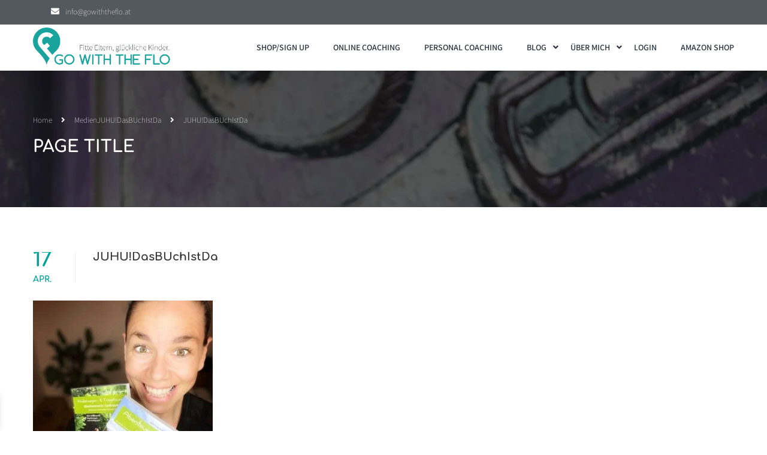

--- FILE ---
content_type: text/html; charset=UTF-8
request_url: https://gowiththeflo.at/fullsizerender-2/
body_size: 32932
content:
<!DOCTYPE html><html style="overflow: auto" itemscope
itemtype="http://schema.org/WebPage" dir="ltr" lang="de" prefix="og: https://ogp.me/ns#"><head><meta charset="UTF-8"><meta name="viewport" content="width=device-width, initial-scale=1"><link rel="profile" href="http://gmpg.org/xfn/11"><link rel="pingback" href="https://gowiththeflo.at/xmlrpc.php"> <script type="text/javascript" src="[data-uri]" defer></script> <title>JUHU!DasBUchIstDa | GoWithTheFlo</title><meta name="description" content="JUHU!DasBUchIstDa" /><meta name="robots" content="max-image-preview:large" /><meta name="author" content="Katrin"/><link rel="canonical" href="https://gowiththeflo.at/fullsizerender-2/" /><meta name="generator" content="All in One SEO (AIOSEO) 4.9.3" /><meta property="og:locale" content="de_DE" /><meta property="og:site_name" content="GoWithTheFlo | Fitness" /><meta property="og:type" content="article" /><meta property="og:title" content="JUHU!DasBUchIstDa | GoWithTheFlo" /><meta property="og:description" content="JUHU!DasBUchIstDa" /><meta property="og:url" content="https://gowiththeflo.at/fullsizerender-2/" /><meta property="article:published_time" content="2021-04-17T19:16:49+00:00" /><meta property="article:modified_time" content="2021-04-18T08:36:29+00:00" /><meta property="article:publisher" content="https://www.facebook.com/gowiththefloblog" /> <script type="application/ld+json" class="aioseo-schema">{"@context":"https:\/\/schema.org","@graph":[{"@type":"BreadcrumbList","@id":"https:\/\/gowiththeflo.at\/fullsizerender-2\/#breadcrumblist","itemListElement":[{"@type":"ListItem","@id":"https:\/\/gowiththeflo.at#listItem","position":1,"name":"Home","item":"https:\/\/gowiththeflo.at","nextItem":{"@type":"ListItem","@id":"https:\/\/gowiththeflo.at\/fullsizerender-2\/#listItem","name":"JUHU!DasBUchIstDa"}},{"@type":"ListItem","@id":"https:\/\/gowiththeflo.at\/fullsizerender-2\/#listItem","position":2,"name":"JUHU!DasBUchIstDa","previousItem":{"@type":"ListItem","@id":"https:\/\/gowiththeflo.at#listItem","name":"Home"}}]},{"@type":"ItemPage","@id":"https:\/\/gowiththeflo.at\/fullsizerender-2\/#itempage","url":"https:\/\/gowiththeflo.at\/fullsizerender-2\/","name":"JUHU!DasBUchIstDa | GoWithTheFlo","description":"JUHU!DasBUchIstDa","inLanguage":"de-DE","isPartOf":{"@id":"https:\/\/gowiththeflo.at\/#website"},"breadcrumb":{"@id":"https:\/\/gowiththeflo.at\/fullsizerender-2\/#breadcrumblist"},"author":{"@id":"https:\/\/gowiththeflo.at\/author\/wordpressadmin\/#author"},"creator":{"@id":"https:\/\/gowiththeflo.at\/author\/wordpressadmin\/#author"},"datePublished":"2021-04-17T21:16:49+02:00","dateModified":"2021-04-18T10:36:29+02:00"},{"@type":"Organization","@id":"https:\/\/gowiththeflo.at\/#organization","name":"GoWithTheFlo","description":"Fitness","url":"https:\/\/gowiththeflo.at\/","telephone":"+432027169","logo":{"@type":"ImageObject","url":"https:\/\/gowiththeflo.at\/wp-content\/uploads\/2021\/01\/cropped-GoWithTheFlo_Logo_Quadrat.png","@id":"https:\/\/gowiththeflo.at\/fullsizerender-2\/#organizationLogo","width":512,"height":512},"image":{"@id":"https:\/\/gowiththeflo.at\/fullsizerender-2\/#organizationLogo"},"sameAs":["https:\/\/www.facebook.com\/gowiththefloblog","https:\/\/www.instagram.com\/gowiththeflo_blog_fitness","https:\/\/www.pinterest.de\/gowiththeflosbg"]},{"@type":"Person","@id":"https:\/\/gowiththeflo.at\/author\/wordpressadmin\/#author","url":"https:\/\/gowiththeflo.at\/author\/wordpressadmin\/","name":"Katrin","image":{"@type":"ImageObject","@id":"https:\/\/gowiththeflo.at\/fullsizerender-2\/#authorImage","url":"https:\/\/gowiththeflo.at\/wp-content\/litespeed\/avatar\/08142e2cd5942a898972982c6188156d.jpg?ver=1769582074","width":96,"height":96,"caption":"Katrin"}},{"@type":"WebSite","@id":"https:\/\/gowiththeflo.at\/#website","url":"https:\/\/gowiththeflo.at\/","name":"GoWithTheFlo","description":"Fitness","inLanguage":"de-DE","publisher":{"@id":"https:\/\/gowiththeflo.at\/#organization"}}]}</script> <link rel='dns-prefetch' href='//capi-automation.s3.us-east-2.amazonaws.com' /><link rel='dns-prefetch' href='//www.googletagmanager.com' /><link rel="alternate" type="application/rss+xml" title="GoWithTheFlo &raquo; Feed" href="https://gowiththeflo.at/feed/" /><link rel="alternate" type="application/rss+xml" title="GoWithTheFlo &raquo; Kommentar-Feed" href="https://gowiththeflo.at/comments/feed/" /><link rel="alternate" title="oEmbed (JSON)" type="application/json+oembed" href="https://gowiththeflo.at/wp-json/oembed/1.0/embed?url=https%3A%2F%2Fgowiththeflo.at%2Ffullsizerender-2%2F" /><link rel="alternate" title="oEmbed (XML)" type="text/xml+oembed" href="https://gowiththeflo.at/wp-json/oembed/1.0/embed?url=https%3A%2F%2Fgowiththeflo.at%2Ffullsizerender-2%2F&#038;format=xml" /><style>.lazyload,
			.lazyloading {
				max-width: 100%;
			}</style><style id='wp-img-auto-sizes-contain-inline-css' type='text/css'>img:is([sizes=auto i],[sizes^="auto," i]){contain-intrinsic-size:3000px 1500px}
/*# sourceURL=wp-img-auto-sizes-contain-inline-css */</style><link data-optimized="1" rel='stylesheet' id='xoo-aff-style-css' href='https://gowiththeflo.at/wp-content/litespeed/css/6b85c57ccc9cf278ee257813b7056095.css?ver=56095' type='text/css' media='all' /><style id='xoo-aff-style-inline-css' type='text/css'>.xoo-aff-input-group .xoo-aff-input-icon{
	background-color:  #eee;
	color:  #555;
	max-width: 40px;
	min-width: 40px;
	border-color:  #ccc;
	border-width: 1px;
	font-size: 14px;
}
.xoo-aff-group{
	margin-bottom: 30px;
}

.xoo-aff-group input[type="text"], .xoo-aff-group input[type="password"], .xoo-aff-group input[type="email"], .xoo-aff-group input[type="number"], .xoo-aff-group select, .xoo-aff-group select + .select2, .xoo-aff-group input[type="tel"], .xoo-aff-group input[type="file"]{
	background-color: #fff;
	color: #777;
	border-width: 1px;
	border-color: #cccccc;
	height: 50px;
}


.xoo-aff-group input[type="file"]{
	line-height: calc(50px - 13px);
}



.xoo-aff-group input[type="text"]::placeholder, .xoo-aff-group input[type="password"]::placeholder, .xoo-aff-group input[type="email"]::placeholder, .xoo-aff-group input[type="number"]::placeholder, .xoo-aff-group select::placeholder, .xoo-aff-group input[type="tel"]::placeholder, .xoo-aff-group .select2-selection__rendered, .xoo-aff-group .select2-container--default .select2-selection--single .select2-selection__rendered, .xoo-aff-group input[type="file"]::placeholder, .xoo-aff-group input::file-selector-button{
	color: #777;
}

.xoo-aff-group input[type="text"]:focus, .xoo-aff-group input[type="password"]:focus, .xoo-aff-group input[type="email"]:focus, .xoo-aff-group input[type="number"]:focus, .xoo-aff-group select:focus, .xoo-aff-group select + .select2:focus, .xoo-aff-group input[type="tel"]:focus, .xoo-aff-group input[type="file"]:focus{
	background-color: #ededed;
	color: #000;
}

[placeholder]:focus::-webkit-input-placeholder{
	color: #000!important;
}


.xoo-aff-input-icon + input[type="text"], .xoo-aff-input-icon + input[type="password"], .xoo-aff-input-icon + input[type="email"], .xoo-aff-input-icon + input[type="number"], .xoo-aff-input-icon + select, .xoo-aff-input-icon + select + .select2,  .xoo-aff-input-icon + input[type="tel"], .xoo-aff-input-icon + input[type="file"]{
	border-bottom-left-radius: 0;
	border-top-left-radius: 0;
}


/*# sourceURL=xoo-aff-style-inline-css */</style><link data-optimized="1" rel='stylesheet' id='xoo-aff-font-awesome5-css' href='https://gowiththeflo.at/wp-content/litespeed/css/70b53f64dc26c182ac161591f8927a54.css?ver=27a54' type='text/css' media='all' /><link data-optimized="1" rel='stylesheet' id='wp-block-library-css' href='https://gowiththeflo.at/wp-content/litespeed/css/024fba4e65a6a07fd7ec3d0f7e1d9948.css?ver=d9948' type='text/css' media='all' /><style id='wp-block-library-theme-inline-css' type='text/css'>.wp-block-audio :where(figcaption){color:#555;font-size:13px;text-align:center}.is-dark-theme .wp-block-audio :where(figcaption){color:#ffffffa6}.wp-block-audio{margin:0 0 1em}.wp-block-code{border:1px solid #ccc;border-radius:4px;font-family:Menlo,Consolas,monaco,monospace;padding:.8em 1em}.wp-block-embed :where(figcaption){color:#555;font-size:13px;text-align:center}.is-dark-theme .wp-block-embed :where(figcaption){color:#ffffffa6}.wp-block-embed{margin:0 0 1em}.blocks-gallery-caption{color:#555;font-size:13px;text-align:center}.is-dark-theme .blocks-gallery-caption{color:#ffffffa6}:root :where(.wp-block-image figcaption){color:#555;font-size:13px;text-align:center}.is-dark-theme :root :where(.wp-block-image figcaption){color:#ffffffa6}.wp-block-image{margin:0 0 1em}.wp-block-pullquote{border-bottom:4px solid;border-top:4px solid;color:currentColor;margin-bottom:1.75em}.wp-block-pullquote :where(cite),.wp-block-pullquote :where(footer),.wp-block-pullquote__citation{color:currentColor;font-size:.8125em;font-style:normal;text-transform:uppercase}.wp-block-quote{border-left:.25em solid;margin:0 0 1.75em;padding-left:1em}.wp-block-quote cite,.wp-block-quote footer{color:currentColor;font-size:.8125em;font-style:normal;position:relative}.wp-block-quote:where(.has-text-align-right){border-left:none;border-right:.25em solid;padding-left:0;padding-right:1em}.wp-block-quote:where(.has-text-align-center){border:none;padding-left:0}.wp-block-quote.is-large,.wp-block-quote.is-style-large,.wp-block-quote:where(.is-style-plain){border:none}.wp-block-search .wp-block-search__label{font-weight:700}.wp-block-search__button{border:1px solid #ccc;padding:.375em .625em}:where(.wp-block-group.has-background){padding:1.25em 2.375em}.wp-block-separator.has-css-opacity{opacity:.4}.wp-block-separator{border:none;border-bottom:2px solid;margin-left:auto;margin-right:auto}.wp-block-separator.has-alpha-channel-opacity{opacity:1}.wp-block-separator:not(.is-style-wide):not(.is-style-dots){width:100px}.wp-block-separator.has-background:not(.is-style-dots){border-bottom:none;height:1px}.wp-block-separator.has-background:not(.is-style-wide):not(.is-style-dots){height:2px}.wp-block-table{margin:0 0 1em}.wp-block-table td,.wp-block-table th{word-break:normal}.wp-block-table :where(figcaption){color:#555;font-size:13px;text-align:center}.is-dark-theme .wp-block-table :where(figcaption){color:#ffffffa6}.wp-block-video :where(figcaption){color:#555;font-size:13px;text-align:center}.is-dark-theme .wp-block-video :where(figcaption){color:#ffffffa6}.wp-block-video{margin:0 0 1em}:root :where(.wp-block-template-part.has-background){margin-bottom:0;margin-top:0;padding:1.25em 2.375em}
/*# sourceURL=/wp-includes/css/dist/block-library/theme.min.css */</style><style id='classic-theme-styles-inline-css' type='text/css'>/*! This file is auto-generated */
.wp-block-button__link{color:#fff;background-color:#32373c;border-radius:9999px;box-shadow:none;text-decoration:none;padding:calc(.667em + 2px) calc(1.333em + 2px);font-size:1.125em}.wp-block-file__button{background:#32373c;color:#fff;text-decoration:none}
/*# sourceURL=/wp-includes/css/classic-themes.min.css */</style><link data-optimized="1" rel='stylesheet' id='aioseo/css/src/vue/standalone/blocks/table-of-contents/global.scss-css' href='https://gowiththeflo.at/wp-content/litespeed/css/083f9cee3340f96bff905569c8312067.css?ver=12067' type='text/css' media='all' /><link data-optimized="1" rel='stylesheet' id='wc-memberships-blocks-css' href='https://gowiththeflo.at/wp-content/litespeed/css/3e0cc327bd487d20d11e1fbd0711006b.css?ver=1006b' type='text/css' media='all' /><style id='global-styles-inline-css' type='text/css'>:root{--wp--preset--aspect-ratio--square: 1;--wp--preset--aspect-ratio--4-3: 4/3;--wp--preset--aspect-ratio--3-4: 3/4;--wp--preset--aspect-ratio--3-2: 3/2;--wp--preset--aspect-ratio--2-3: 2/3;--wp--preset--aspect-ratio--16-9: 16/9;--wp--preset--aspect-ratio--9-16: 9/16;--wp--preset--color--black: #000000;--wp--preset--color--cyan-bluish-gray: #abb8c3;--wp--preset--color--white: #ffffff;--wp--preset--color--pale-pink: #f78da7;--wp--preset--color--vivid-red: #cf2e2e;--wp--preset--color--luminous-vivid-orange: #ff6900;--wp--preset--color--luminous-vivid-amber: #fcb900;--wp--preset--color--light-green-cyan: #7bdcb5;--wp--preset--color--vivid-green-cyan: #00d084;--wp--preset--color--pale-cyan-blue: #8ed1fc;--wp--preset--color--vivid-cyan-blue: #0693e3;--wp--preset--color--vivid-purple: #9b51e0;--wp--preset--color--primary: #00a39c;--wp--preset--color--title: #333;--wp--preset--color--sub-title: #999;--wp--preset--color--border-input: #ddd;--wp--preset--gradient--vivid-cyan-blue-to-vivid-purple: linear-gradient(135deg,rgb(6,147,227) 0%,rgb(155,81,224) 100%);--wp--preset--gradient--light-green-cyan-to-vivid-green-cyan: linear-gradient(135deg,rgb(122,220,180) 0%,rgb(0,208,130) 100%);--wp--preset--gradient--luminous-vivid-amber-to-luminous-vivid-orange: linear-gradient(135deg,rgb(252,185,0) 0%,rgb(255,105,0) 100%);--wp--preset--gradient--luminous-vivid-orange-to-vivid-red: linear-gradient(135deg,rgb(255,105,0) 0%,rgb(207,46,46) 100%);--wp--preset--gradient--very-light-gray-to-cyan-bluish-gray: linear-gradient(135deg,rgb(238,238,238) 0%,rgb(169,184,195) 100%);--wp--preset--gradient--cool-to-warm-spectrum: linear-gradient(135deg,rgb(74,234,220) 0%,rgb(151,120,209) 20%,rgb(207,42,186) 40%,rgb(238,44,130) 60%,rgb(251,105,98) 80%,rgb(254,248,76) 100%);--wp--preset--gradient--blush-light-purple: linear-gradient(135deg,rgb(255,206,236) 0%,rgb(152,150,240) 100%);--wp--preset--gradient--blush-bordeaux: linear-gradient(135deg,rgb(254,205,165) 0%,rgb(254,45,45) 50%,rgb(107,0,62) 100%);--wp--preset--gradient--luminous-dusk: linear-gradient(135deg,rgb(255,203,112) 0%,rgb(199,81,192) 50%,rgb(65,88,208) 100%);--wp--preset--gradient--pale-ocean: linear-gradient(135deg,rgb(255,245,203) 0%,rgb(182,227,212) 50%,rgb(51,167,181) 100%);--wp--preset--gradient--electric-grass: linear-gradient(135deg,rgb(202,248,128) 0%,rgb(113,206,126) 100%);--wp--preset--gradient--midnight: linear-gradient(135deg,rgb(2,3,129) 0%,rgb(40,116,252) 100%);--wp--preset--font-size--small: 13px;--wp--preset--font-size--medium: 20px;--wp--preset--font-size--large: 28px;--wp--preset--font-size--x-large: 42px;--wp--preset--font-size--normal: 15px;--wp--preset--font-size--huge: 36px;--wp--preset--spacing--20: 0.44rem;--wp--preset--spacing--30: 0.67rem;--wp--preset--spacing--40: 1rem;--wp--preset--spacing--50: 1.5rem;--wp--preset--spacing--60: 2.25rem;--wp--preset--spacing--70: 3.38rem;--wp--preset--spacing--80: 5.06rem;--wp--preset--shadow--natural: 6px 6px 9px rgba(0, 0, 0, 0.2);--wp--preset--shadow--deep: 12px 12px 50px rgba(0, 0, 0, 0.4);--wp--preset--shadow--sharp: 6px 6px 0px rgba(0, 0, 0, 0.2);--wp--preset--shadow--outlined: 6px 6px 0px -3px rgb(255, 255, 255), 6px 6px rgb(0, 0, 0);--wp--preset--shadow--crisp: 6px 6px 0px rgb(0, 0, 0);}:where(.is-layout-flex){gap: 0.5em;}:where(.is-layout-grid){gap: 0.5em;}body .is-layout-flex{display: flex;}.is-layout-flex{flex-wrap: wrap;align-items: center;}.is-layout-flex > :is(*, div){margin: 0;}body .is-layout-grid{display: grid;}.is-layout-grid > :is(*, div){margin: 0;}:where(.wp-block-columns.is-layout-flex){gap: 2em;}:where(.wp-block-columns.is-layout-grid){gap: 2em;}:where(.wp-block-post-template.is-layout-flex){gap: 1.25em;}:where(.wp-block-post-template.is-layout-grid){gap: 1.25em;}.has-black-color{color: var(--wp--preset--color--black) !important;}.has-cyan-bluish-gray-color{color: var(--wp--preset--color--cyan-bluish-gray) !important;}.has-white-color{color: var(--wp--preset--color--white) !important;}.has-pale-pink-color{color: var(--wp--preset--color--pale-pink) !important;}.has-vivid-red-color{color: var(--wp--preset--color--vivid-red) !important;}.has-luminous-vivid-orange-color{color: var(--wp--preset--color--luminous-vivid-orange) !important;}.has-luminous-vivid-amber-color{color: var(--wp--preset--color--luminous-vivid-amber) !important;}.has-light-green-cyan-color{color: var(--wp--preset--color--light-green-cyan) !important;}.has-vivid-green-cyan-color{color: var(--wp--preset--color--vivid-green-cyan) !important;}.has-pale-cyan-blue-color{color: var(--wp--preset--color--pale-cyan-blue) !important;}.has-vivid-cyan-blue-color{color: var(--wp--preset--color--vivid-cyan-blue) !important;}.has-vivid-purple-color{color: var(--wp--preset--color--vivid-purple) !important;}.has-black-background-color{background-color: var(--wp--preset--color--black) !important;}.has-cyan-bluish-gray-background-color{background-color: var(--wp--preset--color--cyan-bluish-gray) !important;}.has-white-background-color{background-color: var(--wp--preset--color--white) !important;}.has-pale-pink-background-color{background-color: var(--wp--preset--color--pale-pink) !important;}.has-vivid-red-background-color{background-color: var(--wp--preset--color--vivid-red) !important;}.has-luminous-vivid-orange-background-color{background-color: var(--wp--preset--color--luminous-vivid-orange) !important;}.has-luminous-vivid-amber-background-color{background-color: var(--wp--preset--color--luminous-vivid-amber) !important;}.has-light-green-cyan-background-color{background-color: var(--wp--preset--color--light-green-cyan) !important;}.has-vivid-green-cyan-background-color{background-color: var(--wp--preset--color--vivid-green-cyan) !important;}.has-pale-cyan-blue-background-color{background-color: var(--wp--preset--color--pale-cyan-blue) !important;}.has-vivid-cyan-blue-background-color{background-color: var(--wp--preset--color--vivid-cyan-blue) !important;}.has-vivid-purple-background-color{background-color: var(--wp--preset--color--vivid-purple) !important;}.has-black-border-color{border-color: var(--wp--preset--color--black) !important;}.has-cyan-bluish-gray-border-color{border-color: var(--wp--preset--color--cyan-bluish-gray) !important;}.has-white-border-color{border-color: var(--wp--preset--color--white) !important;}.has-pale-pink-border-color{border-color: var(--wp--preset--color--pale-pink) !important;}.has-vivid-red-border-color{border-color: var(--wp--preset--color--vivid-red) !important;}.has-luminous-vivid-orange-border-color{border-color: var(--wp--preset--color--luminous-vivid-orange) !important;}.has-luminous-vivid-amber-border-color{border-color: var(--wp--preset--color--luminous-vivid-amber) !important;}.has-light-green-cyan-border-color{border-color: var(--wp--preset--color--light-green-cyan) !important;}.has-vivid-green-cyan-border-color{border-color: var(--wp--preset--color--vivid-green-cyan) !important;}.has-pale-cyan-blue-border-color{border-color: var(--wp--preset--color--pale-cyan-blue) !important;}.has-vivid-cyan-blue-border-color{border-color: var(--wp--preset--color--vivid-cyan-blue) !important;}.has-vivid-purple-border-color{border-color: var(--wp--preset--color--vivid-purple) !important;}.has-vivid-cyan-blue-to-vivid-purple-gradient-background{background: var(--wp--preset--gradient--vivid-cyan-blue-to-vivid-purple) !important;}.has-light-green-cyan-to-vivid-green-cyan-gradient-background{background: var(--wp--preset--gradient--light-green-cyan-to-vivid-green-cyan) !important;}.has-luminous-vivid-amber-to-luminous-vivid-orange-gradient-background{background: var(--wp--preset--gradient--luminous-vivid-amber-to-luminous-vivid-orange) !important;}.has-luminous-vivid-orange-to-vivid-red-gradient-background{background: var(--wp--preset--gradient--luminous-vivid-orange-to-vivid-red) !important;}.has-very-light-gray-to-cyan-bluish-gray-gradient-background{background: var(--wp--preset--gradient--very-light-gray-to-cyan-bluish-gray) !important;}.has-cool-to-warm-spectrum-gradient-background{background: var(--wp--preset--gradient--cool-to-warm-spectrum) !important;}.has-blush-light-purple-gradient-background{background: var(--wp--preset--gradient--blush-light-purple) !important;}.has-blush-bordeaux-gradient-background{background: var(--wp--preset--gradient--blush-bordeaux) !important;}.has-luminous-dusk-gradient-background{background: var(--wp--preset--gradient--luminous-dusk) !important;}.has-pale-ocean-gradient-background{background: var(--wp--preset--gradient--pale-ocean) !important;}.has-electric-grass-gradient-background{background: var(--wp--preset--gradient--electric-grass) !important;}.has-midnight-gradient-background{background: var(--wp--preset--gradient--midnight) !important;}.has-small-font-size{font-size: var(--wp--preset--font-size--small) !important;}.has-medium-font-size{font-size: var(--wp--preset--font-size--medium) !important;}.has-large-font-size{font-size: var(--wp--preset--font-size--large) !important;}.has-x-large-font-size{font-size: var(--wp--preset--font-size--x-large) !important;}
:where(.wp-block-post-template.is-layout-flex){gap: 1.25em;}:where(.wp-block-post-template.is-layout-grid){gap: 1.25em;}
:where(.wp-block-term-template.is-layout-flex){gap: 1.25em;}:where(.wp-block-term-template.is-layout-grid){gap: 1.25em;}
:where(.wp-block-columns.is-layout-flex){gap: 2em;}:where(.wp-block-columns.is-layout-grid){gap: 2em;}
:root :where(.wp-block-pullquote){font-size: 1.5em;line-height: 1.6;}
/*# sourceURL=global-styles-inline-css */</style><style id='woocommerce-inline-inline-css' type='text/css'>.woocommerce form .form-row .required { visibility: visible; }
/*# sourceURL=woocommerce-inline-inline-css */</style><link data-optimized="1" rel='stylesheet' id='xoo-el-style-css' href='https://gowiththeflo.at/wp-content/litespeed/css/a39d03d745b43ace807065be2e6771d7.css?ver=771d7' type='text/css' media='all' /><style id='xoo-el-style-inline-css' type='text/css'>.xoo-el-container:not(.xoo-el-style-slider) .xoo-el-inmodal{
	max-width: 800px;
	max-height: 600px;
}

.xoo-el-style-slider .xoo-el-modal{
	transform: translateX(800px);
	max-width: 800px;
}

	.xoo-el-sidebar{
		background-image: url(https://gowiththeflo.at/wp-content/uploads/2024/01/Head-PC1.jpg);
		min-width: 40%;
	}

.xoo-el-main, .xoo-el-main a , .xoo-el-main label{
	color: #2a3039;
}
.xoo-el-srcont{
	background-color: #ffffff;
}
.xoo-el-form-container ul.xoo-el-tabs li.xoo-el-active {
	background-color: #000000;
	color: #ffffff;
}
.xoo-el-form-container ul.xoo-el-tabs li{
	background-color: #eeeeee;
	color: #2a3039;
	font-size: 16px;
	padding: 12px 20px;
}
.xoo-el-main{
	padding: 40px 30px;
}

.xoo-el-form-container button.xoo-el-action-btn:not(.button){
    font-weight: 600;
    font-size: 15px;
}



	.xoo-el-modal:before {
		vertical-align: middle;
	}

	.xoo-el-style-slider .xoo-el-srcont {
		justify-content: center;
	}

	.xoo-el-style-slider .xoo-el-main{
		padding-top: 10px;
		padding-bottom: 10px; 
	}





.xoo-el-popup-active .xoo-el-opac{
    opacity: 0.7;
    background-color: #000000;
}





/*# sourceURL=xoo-el-style-inline-css */</style><link data-optimized="1" rel='stylesheet' id='xoo-el-fonts-css' href='https://gowiththeflo.at/wp-content/litespeed/css/0f7489523668cff6546faeff4831075e.css?ver=1075e' type='text/css' media='all' /><link data-optimized="1" rel='stylesheet' id='cmplz-general-css' href='https://gowiththeflo.at/wp-content/litespeed/css/4b812c20d474811d5ce248668b80e57b.css?ver=0e57b' type='text/css' media='all' /><link data-optimized="1" rel='stylesheet' id='xoo-wsc-fonts-css' href='https://gowiththeflo.at/wp-content/litespeed/css/4a4a0ab6fb395af0cd3c2324235ea055.css?ver=ea055' type='text/css' media='all' /><link data-optimized="1" rel='stylesheet' id='xoo-wsc-style-css' href='https://gowiththeflo.at/wp-content/litespeed/css/0d890685f4960dda831c910c59426dca.css?ver=26dca' type='text/css' media='all' /><style id='xoo-wsc-style-inline-css' type='text/css'>.xoo-wsc-footer{
	background-color: #ffffff;
	color: #000000;
	padding: 10px 20px;
	box-shadow: 0 -5px 10px #0000001a;
}

.xoo-wsc-footer, .xoo-wsc-footer a, .xoo-wsc-footer .amount{
	font-size: 15px;
}

.xoo-wsc-btn .amount{
	color: #ffffff}

.xoo-wsc-btn:hover .amount{
	color: #000000;
}

.xoo-wsc-ft-buttons-cont{
	grid-template-columns: auto;
}

.xoo-wsc-basket{
	bottom: 12px;
	left: 1px;
	background-color: #ffffff;
	color: #000000;
	box-shadow: 0px 0px 15px 2px #0000001a;
	border-radius: 50%;
	display: none;
	width: 60px;
	height: 60px;
}


.xoo-wsc-bki{
	font-size: 30px}

.xoo-wsc-items-count{
	top: -9px;
	right: -8px;
}

.xoo-wsc-items-count, .xoo-wsch-items-count{
	background-color: #00a39c;
	color: #ffffff;
}

.xoo-wsc-container, .xoo-wsc-slider{
	max-width: 365px;
	left: -365px;
	top: 0;bottom: 0;
	bottom: 0;
	font-family: }


.xoo-wsc-cart-active .xoo-wsc-container, .xoo-wsc-slider-active .xoo-wsc-slider{
	left: 0;
}


.xoo-wsc-cart-active .xoo-wsc-basket{
	left: 365px;
}

.xoo-wsc-slider{
	right: -365px;
}

span.xoo-wsch-close {
    font-size: 18px;
}

	.xoo-wsch-top{
		justify-content: center;
	}
	span.xoo-wsch-close {
	    right: 10px;
	}

.xoo-wsch-text{
	font-size: 20px;
}

.xoo-wsc-header{
	color: #000000;
	background-color: #ffffff;
	border-bottom: 2px solid #eee;
	padding: 15px 15px;
}


.xoo-wsc-body{
	background-color: #f8f9fa;
}

.xoo-wsc-products:not(.xoo-wsc-pattern-card), .xoo-wsc-products:not(.xoo-wsc-pattern-card) span.amount, .xoo-wsc-products:not(.xoo-wsc-pattern-card) a{
	font-size: 14px;
	color: #000000;
}

.xoo-wsc-products:not(.xoo-wsc-pattern-card) .xoo-wsc-product{
	padding: 10px 15px;
	margin: 10px 15px;
	border-radius: 5px;
	box-shadow: 0 2px 2px #00000005;
	background-color: #ffffff;
}

.xoo-wsc-sum-col{
	justify-content: center;
}


/** Shortcode **/
.xoo-wsc-sc-count{
	background-color: #000000;
	color: #ffffff;
}

.xoo-wsc-sc-bki{
	font-size: 28px;
	color: #000000;
}
.xoo-wsc-sc-cont{
	color: #000000;
}


.xoo-wsc-product dl.variation {
	display: block;
}


.xoo-wsc-product-cont{
	padding: 10px 10px;
}

.xoo-wsc-products:not(.xoo-wsc-pattern-card) .xoo-wsc-img-col{
	width: 28%;
}

.xoo-wsc-pattern-card .xoo-wsc-img-col img{
	max-width: 100%;
	height: auto;
}

.xoo-wsc-products:not(.xoo-wsc-pattern-card) .xoo-wsc-sum-col{
	width: 72%;
}

.xoo-wsc-pattern-card .xoo-wsc-product-cont{
	width: 50% 
}

@media only screen and (max-width: 600px) {
	.xoo-wsc-pattern-card .xoo-wsc-product-cont  {
		width: 50%;
	}
}


.xoo-wsc-pattern-card .xoo-wsc-product{
	border: 0;
	box-shadow: 0px 10px 15px -12px #0000001a;
}


.xoo-wsc-sm-front{
	background-color: #eee;
}
.xoo-wsc-pattern-card, .xoo-wsc-sm-front{
	border-bottom-left-radius: 5px;
	border-bottom-right-radius: 5px;
}
.xoo-wsc-pattern-card, .xoo-wsc-img-col img, .xoo-wsc-img-col, .xoo-wsc-sm-back-cont{
	border-top-left-radius: 5px;
	border-top-right-radius: 5px;
}
.xoo-wsc-sm-back{
	background-color: #fff;
}
.xoo-wsc-pattern-card, .xoo-wsc-pattern-card a, .xoo-wsc-pattern-card .amount{
	font-size: 14px;
}

.xoo-wsc-sm-front, .xoo-wsc-sm-front a, .xoo-wsc-sm-front .amount{
	color: #000;
}

.xoo-wsc-sm-back, .xoo-wsc-sm-back a, .xoo-wsc-sm-back .amount{
	color: #000;
}


.magictime {
    animation-duration: 0.5s;
}



span.xoo-wsch-items-count{
	height: 20px;
	line-height: 20px;
	width: 20px;
}

span.xoo-wsch-icon{
	font-size: 30px
}

.xoo-wsc-smr-del{
	font-size: 14px
}
/*# sourceURL=xoo-wsc-style-inline-css */</style><link data-optimized="1" rel='stylesheet' id='wc-memberships-frontend-css' href='https://gowiththeflo.at/wp-content/litespeed/css/c9968d397cf68a44ecf959791f5f2764.css?ver=f2764' type='text/css' media='all' /><link data-optimized="1" rel='stylesheet' id='thim-font-icon7-css' href='https://gowiththeflo.at/wp-content/litespeed/css/5e99d5fa39b2df7937d489efd1bb31bd.css?ver=b31bd' type='text/css' media='all' /><link data-optimized="1" rel='stylesheet' id='thim-font-ion-icons-css' href='https://gowiththeflo.at/wp-content/litespeed/css/554b9bb7d45b4658226ac24d9e1ad191.css?ver=ad191' type='text/css' media='all' /><link data-optimized="1" rel='stylesheet' id='thim-slick-css' href='https://gowiththeflo.at/wp-content/litespeed/css/199b58d868a77a80f0708760446e5d1f.css?ver=e5d1f' type='text/css' media='all' /><link data-optimized="1" rel='stylesheet' id='thim-flaticon-style-css' href='https://gowiththeflo.at/wp-content/litespeed/css/d40340435ebbfb1a08ba62376a5ef4b5.css?ver=ef4b5' type='text/css' media='all' /><link data-optimized="1" rel='stylesheet' id='thim-style-css' href='https://gowiththeflo.at/wp-content/litespeed/css/b754672efb081229141c1681ea6ff822.css?ver=ff822' type='text/css' media='all' /><style id='thim-style-inline-css' type='text/css'>:root{--thim-container-width:1340px;--thim-body-primary-color:#00a39c;--thim_body_primary_color_rgb:0,163,156;--thim-button-text-color:#fff;--thim-button-hover-color:#027c76;--thim_button_hover_color_rgb:2,124,118;--thim-width-logo:230px;--thim-bg-color-toolbar:#54595f;--thim-text-color-toolbar:#ffffff;--thim-link-color-toolbar:#ffffff;--thim-border-color-toolbar:rgba(102,102,102,0.35);--thim-toolbar-font-size:13px;--thim-bg-main-menu-color:#ffffff;--thim-main-menu-font-family:Assistant;--thim-main-menu-variant:600;--thim-main-menu-font-size:14px;--thim-main-menu-text-transform:uppercase;--thim-main-menu-text-color:#2a3039;--thim_main_menu_text_color_rgb:42,48,57;--thim-main-menu-text-hover-color:#2a3039;--thim-sticky-bg-main-menu-color:#fff;--thim-sticky-main-menu-text-color:#333;--thim_sticky_main_menu_text_color_rgb:51,3,;--thim-sticky-main-menu-text-hover-color:#333;--thim-sub-menu-bg-color:#fff;--thim-sub-menu-border-color:rgba(43,43,43,0);--thim-sub-menu-text-color:#999;--thim-sub-menu-text-color-hover:#333;--thim-bg-mobile-menu-color:#232323;--thim-mobile-menu-text-color:#777;--thim_mobile_menu_text_color_rgb:119,7,;--thim-mobile-menu-text-hover-color:#fff;--thim-footer-font-title-font-weight:500;--thim-font-body-font-family:Assistant;--thim-font-body-variant:200;--thim-font-body-font-size:15px;--thim-font-body-line-height:1.7em;--thim-font-body-color:#000000;--thim-font-title-font-family:Comfortaa;--thim-font-title-color:#333;--thim-font-title-variant:700;--thim-font-h1-font-size:36px;--thim-font-h1-line-height:1.6em;--thim-font-h1-text-transform:none;--thim-font-h2-font-size:28px;--thim-font-h2-line-height:1.6em;--thim-font-h2-text-transform:none;--thim-font-h3-font-size:24px;--thim-font-h3-line-height:1.6em;--thim-font-h3-text-transform:none;--thim-font-h4-font-size:18px;--thim-font-h4-line-height:1.6em;--thim-font-h4-text-transform:none;--thim-font-h5-font-size:16px;--thim-font-h5-line-height:1.6em;--thim-font-h5-text-transform:none;--thim-font-h6-font-size:16px;--thim-font-h6-line-height:1.6em;--thim-font-h6-text-transform:none;--thim-font-button-font-size:14px;--thim-font-button-line-height:1.6em;--thim-font-button-text-transform:uppercase;--thim-font-button-variant:600;--thim-preload-style-background:#ffffff;--thim-preload-style-color:#00a39c;--thim-footer-bg-color:#2a3039;--thim-footer-color-title:#fff;--thim-footer-color-text:#ffffff;--thim-footer-color-link:#ffffff;--thim-footer-color-hover:#00a39c;--thim-copyright-bg-color:#2a3039;--thim-copyright-text-color:#ffffff;--thim-copyright-link-color:#ffffff;--thim-copyright-border-color:#2a3039;--thim-bg-pattern:url("https://gowiththeflo.at/wp-content/themes/coaching/images/patterns/pattern1.png");--thim-bg-repeat:no-repeat;--thim-bg-position:center;--thim-bg-attachment:inherit;--thim-bg-size:inherit;--thim-footer-bg-repeat:no-repeat;--thim-footer-bg-position:center;--thim-footer-bg-size:inherit;--thim-footer-bg-attachment:inherit;--thim-body-bg-color:#fff;}/*Woocommerce Button "Kaufen" */
.woocommerce button.button.alt {
    background-color: #00a39c;
    color: #fff !important;
    display: inline-block;
    border-radius: 30px;
}
/*# sourceURL=thim-style-inline-css */</style><link data-optimized="1" rel='stylesheet' id='font-awesome-5-all-css' href='https://gowiththeflo.at/wp-content/litespeed/css/8186362ac691e17b1c3510c2ba450b71.css?ver=50b71' type='text/css' media='all' /><link data-optimized="1" rel='stylesheet' id='font-awesome-4-shim-css' href='https://gowiththeflo.at/wp-content/litespeed/css/c019d1d6d4fee55681e462fb97ebc619.css?ver=bc619' type='text/css' media='all' /> <script type="text/javascript" src="https://gowiththeflo.at/wp-includes/js/jquery/jquery.min.js" id="jquery-core-js"></script> <script data-optimized="1" type="text/javascript" src="https://gowiththeflo.at/wp-content/litespeed/js/0557e17ba47686ac844a234bf4f1f541.js?ver=1f541" id="jquery-migrate-js" defer data-deferred="1"></script> <script type="text/javascript" id="xoo-aff-js-js-extra" src="[data-uri]" defer></script> <script data-optimized="1" type="text/javascript" src="https://gowiththeflo.at/wp-content/litespeed/js/63dd84d08e3e4605112ca0327f652e3f.js?ver=52e3f" id="xoo-aff-js-js" defer="defer" data-wp-strategy="defer"></script> <script type="text/javascript" id="WCPAY_ASSETS-js-extra" src="[data-uri]" defer></script> 
 <script type="text/javascript" src="https://www.googletagmanager.com/gtag/js?id=GT-K522P8Q" id="google_gtagjs-js" defer data-deferred="1"></script> <script type="text/javascript" id="google_gtagjs-js-after" src="[data-uri]" defer></script> <script data-optimized="1" type="text/javascript" src="https://gowiththeflo.at/wp-content/litespeed/js/d75c7ddf812a6bd94f277239a17b3b5b.js?ver=b3b5b" id="wc-jquery-blockui-js" data-wp-strategy="defer"></script> <script data-optimized="1" type="text/javascript" src="https://gowiththeflo.at/wp-content/litespeed/js/5c3552971d1bde088f18fa8a9d00cebd.js?ver=0cebd" id="wc-js-cookie-js" data-wp-strategy="defer"></script> <link rel="https://api.w.org/" href="https://gowiththeflo.at/wp-json/" /><link rel="alternate" title="JSON" type="application/json" href="https://gowiththeflo.at/wp-json/wp/v2/media/24335" /><link rel="EditURI" type="application/rsd+xml" title="RSD" href="https://gowiththeflo.at/xmlrpc.php?rsd" /><meta name="generator" content="WordPress 6.9" /><meta name="generator" content="WooCommerce 10.4.3" /><link rel='shortlink' href='https://gowiththeflo.at/?p=24335' /><style type='text/css'>.ae_data .elementor-editor-element-setting {
            display:none !important;
            }</style><meta name="generator" content="Site Kit by Google 1.171.0" /><style>.cmplz-hidden {
					display: none !important;
				}</style> <script src="[data-uri]" defer></script> <style>.no-js img.lazyload {
				display: none;
			}

			figure.wp-block-image img.lazyloading {
				min-width: 150px;
			}

			.lazyload,
			.lazyloading {
				--smush-placeholder-width: 100px;
				--smush-placeholder-aspect-ratio: 1/1;
				width: var(--smush-image-width, var(--smush-placeholder-width)) !important;
				aspect-ratio: var(--smush-image-aspect-ratio, var(--smush-placeholder-aspect-ratio)) !important;
			}

						.lazyload, .lazyloading {
				opacity: 0;
			}

			.lazyloaded {
				opacity: 1;
				transition: opacity 400ms;
				transition-delay: 0ms;
			}</style><style>.mc4wp-checkbox-wp-registration-form{clear:both;width:auto;display:block;position:static}.mc4wp-checkbox-wp-registration-form input{float:none;vertical-align:middle;-webkit-appearance:checkbox;width:auto;max-width:21px;margin:0 6px 0 0;padding:0;position:static;display:inline-block!important}.mc4wp-checkbox-wp-registration-form label{float:none;cursor:pointer;width:auto;margin:0 0 16px;display:block;position:static}</style><noscript><style>.woocommerce-product-gallery{ opacity: 1 !important; }</style></noscript> <script type="text/javascript" src="[data-uri]" defer></script> <script data-service="facebook" data-category="marketing"  type="text/plain">!function(f,b,e,v,n,t,s){if(f.fbq)return;n=f.fbq=function(){n.callMethod?
					n.callMethod.apply(n,arguments):n.queue.push(arguments)};if(!f._fbq)f._fbq=n;
					n.push=n;n.loaded=!0;n.version='2.0';n.queue=[];t=b.createElement(e);t.async=!0;
					t.src=v;s=b.getElementsByTagName(e)[0];s.parentNode.insertBefore(t,s)}(window,
					document,'script','https://connect.facebook.net/en_US/fbevents.js');</script>  <script data-service="facebook" data-category="marketing"  type="text/plain">fbq('init', '345468796364127', {}, {
    "agent": "woocommerce_6-10.4.3-3.5.15"
});

				document.addEventListener( 'DOMContentLoaded', function() {
					// Insert placeholder for events injected when a product is added to the cart through AJAX.
					document.body.insertAdjacentHTML( 'beforeend', '<div class=\"wc-facebook-pixel-event-placeholder\"></div>' );
				}, false );</script> <style>.e-con.e-parent:nth-of-type(n+4):not(.e-lazyloaded):not(.e-no-lazyload),
				.e-con.e-parent:nth-of-type(n+4):not(.e-lazyloaded):not(.e-no-lazyload) * {
					background-image: none !important;
				}
				@media screen and (max-height: 1024px) {
					.e-con.e-parent:nth-of-type(n+3):not(.e-lazyloaded):not(.e-no-lazyload),
					.e-con.e-parent:nth-of-type(n+3):not(.e-lazyloaded):not(.e-no-lazyload) * {
						background-image: none !important;
					}
				}
				@media screen and (max-height: 640px) {
					.e-con.e-parent:nth-of-type(n+2):not(.e-lazyloaded):not(.e-no-lazyload),
					.e-con.e-parent:nth-of-type(n+2):not(.e-lazyloaded):not(.e-no-lazyload) * {
						background-image: none !important;
					}
				}</style><link rel="icon" href="https://gowiththeflo.at/wp-content/uploads/2021/01/cropped-GoWithTheFlo_Logo_Quadrat-32x32.png" sizes="32x32" /><link rel="icon" href="https://gowiththeflo.at/wp-content/uploads/2021/01/cropped-GoWithTheFlo_Logo_Quadrat-192x192.png" sizes="192x192" /><link rel="apple-touch-icon" href="https://gowiththeflo.at/wp-content/uploads/2021/01/cropped-GoWithTheFlo_Logo_Quadrat-180x180.png" /><meta name="msapplication-TileImage" content="https://gowiththeflo.at/wp-content/uploads/2021/01/cropped-GoWithTheFlo_Logo_Quadrat-270x270.png" /><style id="thim-customizer-inline-styles">/* hebrew */
@font-face {
  font-family: 'Assistant';
  font-style: normal;
  font-weight: 200;
  font-display: swap;
  src: url(https://gowiththeflo.at/wp-content/uploads/thim-fonts/assistant/2sDcZGJYnIjSi6H75xkzamW5O7w.woff2) format('woff2');
  unicode-range: U+0307-0308, U+0590-05FF, U+200C-2010, U+20AA, U+25CC, U+FB1D-FB4F;
}
/* latin-ext */
@font-face {
  font-family: 'Assistant';
  font-style: normal;
  font-weight: 200;
  font-display: swap;
  src: url(https://gowiththeflo.at/wp-content/uploads/thim-fonts/assistant/2sDcZGJYnIjSi6H75xkzZmW5O7w.woff2) format('woff2');
  unicode-range: U+0100-02BA, U+02BD-02C5, U+02C7-02CC, U+02CE-02D7, U+02DD-02FF, U+0304, U+0308, U+0329, U+1D00-1DBF, U+1E00-1E9F, U+1EF2-1EFF, U+2020, U+20A0-20AB, U+20AD-20C0, U+2113, U+2C60-2C7F, U+A720-A7FF;
}
/* latin */
@font-face {
  font-family: 'Assistant';
  font-style: normal;
  font-weight: 200;
  font-display: swap;
  src: url(https://gowiththeflo.at/wp-content/uploads/thim-fonts/assistant/2sDcZGJYnIjSi6H75xkzaGW5.woff2) format('woff2');
  unicode-range: U+0000-00FF, U+0131, U+0152-0153, U+02BB-02BC, U+02C6, U+02DA, U+02DC, U+0304, U+0308, U+0329, U+2000-206F, U+20AC, U+2122, U+2191, U+2193, U+2212, U+2215, U+FEFF, U+FFFD;
}
/* hebrew */
@font-face {
  font-family: 'Assistant';
  font-style: normal;
  font-weight: 400;
  font-display: swap;
  src: url(https://gowiththeflo.at/wp-content/uploads/thim-fonts/assistant/2sDcZGJYnIjSi6H75xkzamW5O7w.woff2) format('woff2');
  unicode-range: U+0307-0308, U+0590-05FF, U+200C-2010, U+20AA, U+25CC, U+FB1D-FB4F;
}
/* latin-ext */
@font-face {
  font-family: 'Assistant';
  font-style: normal;
  font-weight: 400;
  font-display: swap;
  src: url(https://gowiththeflo.at/wp-content/uploads/thim-fonts/assistant/2sDcZGJYnIjSi6H75xkzZmW5O7w.woff2) format('woff2');
  unicode-range: U+0100-02BA, U+02BD-02C5, U+02C7-02CC, U+02CE-02D7, U+02DD-02FF, U+0304, U+0308, U+0329, U+1D00-1DBF, U+1E00-1E9F, U+1EF2-1EFF, U+2020, U+20A0-20AB, U+20AD-20C0, U+2113, U+2C60-2C7F, U+A720-A7FF;
}
/* latin */
@font-face {
  font-family: 'Assistant';
  font-style: normal;
  font-weight: 400;
  font-display: swap;
  src: url(https://gowiththeflo.at/wp-content/uploads/thim-fonts/assistant/2sDcZGJYnIjSi6H75xkzaGW5.woff2) format('woff2');
  unicode-range: U+0000-00FF, U+0131, U+0152-0153, U+02BB-02BC, U+02C6, U+02DA, U+02DC, U+0304, U+0308, U+0329, U+2000-206F, U+20AC, U+2122, U+2191, U+2193, U+2212, U+2215, U+FEFF, U+FFFD;
}
/* hebrew */
@font-face {
  font-family: 'Assistant';
  font-style: normal;
  font-weight: 600;
  font-display: swap;
  src: url(https://gowiththeflo.at/wp-content/uploads/thim-fonts/assistant/2sDcZGJYnIjSi6H75xkzamW5O7w.woff2) format('woff2');
  unicode-range: U+0307-0308, U+0590-05FF, U+200C-2010, U+20AA, U+25CC, U+FB1D-FB4F;
}
/* latin-ext */
@font-face {
  font-family: 'Assistant';
  font-style: normal;
  font-weight: 600;
  font-display: swap;
  src: url(https://gowiththeflo.at/wp-content/uploads/thim-fonts/assistant/2sDcZGJYnIjSi6H75xkzZmW5O7w.woff2) format('woff2');
  unicode-range: U+0100-02BA, U+02BD-02C5, U+02C7-02CC, U+02CE-02D7, U+02DD-02FF, U+0304, U+0308, U+0329, U+1D00-1DBF, U+1E00-1E9F, U+1EF2-1EFF, U+2020, U+20A0-20AB, U+20AD-20C0, U+2113, U+2C60-2C7F, U+A720-A7FF;
}
/* latin */
@font-face {
  font-family: 'Assistant';
  font-style: normal;
  font-weight: 600;
  font-display: swap;
  src: url(https://gowiththeflo.at/wp-content/uploads/thim-fonts/assistant/2sDcZGJYnIjSi6H75xkzaGW5.woff2) format('woff2');
  unicode-range: U+0000-00FF, U+0131, U+0152-0153, U+02BB-02BC, U+02C6, U+02DA, U+02DC, U+0304, U+0308, U+0329, U+2000-206F, U+20AC, U+2122, U+2191, U+2193, U+2212, U+2215, U+FEFF, U+FFFD;
}
/* cyrillic-ext */
@font-face {
  font-family: 'Comfortaa';
  font-style: normal;
  font-weight: 400;
  font-display: swap;
  src: url(https://gowiththeflo.at/wp-content/uploads/thim-fonts/comfortaa/1PtCg8LJRfWJmhDAuUsSQamb1W0lwk4S4WjMXL830efAesmwYSFoxBEC_I2udQ.woff2) format('woff2');
  unicode-range: U+0460-052F, U+1C80-1C8A, U+20B4, U+2DE0-2DFF, U+A640-A69F, U+FE2E-FE2F;
}
/* cyrillic */
@font-face {
  font-family: 'Comfortaa';
  font-style: normal;
  font-weight: 400;
  font-display: swap;
  src: url(https://gowiththeflo.at/wp-content/uploads/thim-fonts/comfortaa/1PtCg8LJRfWJmhDAuUsSQamb1W0lwk4S4WjMXL830efAesmwYSFoxBEL_I2udQ.woff2) format('woff2');
  unicode-range: U+0301, U+0400-045F, U+0490-0491, U+04B0-04B1, U+2116;
}
/* greek */
@font-face {
  font-family: 'Comfortaa';
  font-style: normal;
  font-weight: 400;
  font-display: swap;
  src: url(https://gowiththeflo.at/wp-content/uploads/thim-fonts/comfortaa/1PtCg8LJRfWJmhDAuUsSQamb1W0lwk4S4WjMXL830efAesmwYSFoxBEM_I2udQ.woff2) format('woff2');
  unicode-range: U+0370-0377, U+037A-037F, U+0384-038A, U+038C, U+038E-03A1, U+03A3-03FF;
}
/* vietnamese */
@font-face {
  font-family: 'Comfortaa';
  font-style: normal;
  font-weight: 400;
  font-display: swap;
  src: url(https://gowiththeflo.at/wp-content/uploads/thim-fonts/comfortaa/1PtCg8LJRfWJmhDAuUsSQamb1W0lwk4S4WjMXL830efAesmwYSFoxBEA_I2udQ.woff2) format('woff2');
  unicode-range: U+0102-0103, U+0110-0111, U+0128-0129, U+0168-0169, U+01A0-01A1, U+01AF-01B0, U+0300-0301, U+0303-0304, U+0308-0309, U+0323, U+0329, U+1EA0-1EF9, U+20AB;
}
/* latin-ext */
@font-face {
  font-family: 'Comfortaa';
  font-style: normal;
  font-weight: 400;
  font-display: swap;
  src: url(https://gowiththeflo.at/wp-content/uploads/thim-fonts/comfortaa/1PtCg8LJRfWJmhDAuUsSQamb1W0lwk4S4WjMXL830efAesmwYSFoxBEB_I2udQ.woff2) format('woff2');
  unicode-range: U+0100-02BA, U+02BD-02C5, U+02C7-02CC, U+02CE-02D7, U+02DD-02FF, U+0304, U+0308, U+0329, U+1D00-1DBF, U+1E00-1E9F, U+1EF2-1EFF, U+2020, U+20A0-20AB, U+20AD-20C0, U+2113, U+2C60-2C7F, U+A720-A7FF;
}
/* latin */
@font-face {
  font-family: 'Comfortaa';
  font-style: normal;
  font-weight: 400;
  font-display: swap;
  src: url(https://gowiththeflo.at/wp-content/uploads/thim-fonts/comfortaa/1PtCg8LJRfWJmhDAuUsSQamb1W0lwk4S4WjMXL830efAesmwYSFoxBEP_I0.woff2) format('woff2');
  unicode-range: U+0000-00FF, U+0131, U+0152-0153, U+02BB-02BC, U+02C6, U+02DA, U+02DC, U+0304, U+0308, U+0329, U+2000-206F, U+20AC, U+2122, U+2191, U+2193, U+2212, U+2215, U+FEFF, U+FFFD;
}
/* cyrillic-ext */
@font-face {
  font-family: 'Comfortaa';
  font-style: normal;
  font-weight: 700;
  font-display: swap;
  src: url(https://gowiththeflo.at/wp-content/uploads/thim-fonts/comfortaa/1PtCg8LJRfWJmhDAuUsSQamb1W0lwk4S4WjMXL830efAesmwYSFoxBEC_I2udQ.woff2) format('woff2');
  unicode-range: U+0460-052F, U+1C80-1C8A, U+20B4, U+2DE0-2DFF, U+A640-A69F, U+FE2E-FE2F;
}
/* cyrillic */
@font-face {
  font-family: 'Comfortaa';
  font-style: normal;
  font-weight: 700;
  font-display: swap;
  src: url(https://gowiththeflo.at/wp-content/uploads/thim-fonts/comfortaa/1PtCg8LJRfWJmhDAuUsSQamb1W0lwk4S4WjMXL830efAesmwYSFoxBEL_I2udQ.woff2) format('woff2');
  unicode-range: U+0301, U+0400-045F, U+0490-0491, U+04B0-04B1, U+2116;
}
/* greek */
@font-face {
  font-family: 'Comfortaa';
  font-style: normal;
  font-weight: 700;
  font-display: swap;
  src: url(https://gowiththeflo.at/wp-content/uploads/thim-fonts/comfortaa/1PtCg8LJRfWJmhDAuUsSQamb1W0lwk4S4WjMXL830efAesmwYSFoxBEM_I2udQ.woff2) format('woff2');
  unicode-range: U+0370-0377, U+037A-037F, U+0384-038A, U+038C, U+038E-03A1, U+03A3-03FF;
}
/* vietnamese */
@font-face {
  font-family: 'Comfortaa';
  font-style: normal;
  font-weight: 700;
  font-display: swap;
  src: url(https://gowiththeflo.at/wp-content/uploads/thim-fonts/comfortaa/1PtCg8LJRfWJmhDAuUsSQamb1W0lwk4S4WjMXL830efAesmwYSFoxBEA_I2udQ.woff2) format('woff2');
  unicode-range: U+0102-0103, U+0110-0111, U+0128-0129, U+0168-0169, U+01A0-01A1, U+01AF-01B0, U+0300-0301, U+0303-0304, U+0308-0309, U+0323, U+0329, U+1EA0-1EF9, U+20AB;
}
/* latin-ext */
@font-face {
  font-family: 'Comfortaa';
  font-style: normal;
  font-weight: 700;
  font-display: swap;
  src: url(https://gowiththeflo.at/wp-content/uploads/thim-fonts/comfortaa/1PtCg8LJRfWJmhDAuUsSQamb1W0lwk4S4WjMXL830efAesmwYSFoxBEB_I2udQ.woff2) format('woff2');
  unicode-range: U+0100-02BA, U+02BD-02C5, U+02C7-02CC, U+02CE-02D7, U+02DD-02FF, U+0304, U+0308, U+0329, U+1D00-1DBF, U+1E00-1E9F, U+1EF2-1EFF, U+2020, U+20A0-20AB, U+20AD-20C0, U+2113, U+2C60-2C7F, U+A720-A7FF;
}
/* latin */
@font-face {
  font-family: 'Comfortaa';
  font-style: normal;
  font-weight: 700;
  font-display: swap;
  src: url(https://gowiththeflo.at/wp-content/uploads/thim-fonts/comfortaa/1PtCg8LJRfWJmhDAuUsSQamb1W0lwk4S4WjMXL830efAesmwYSFoxBEP_I0.woff2) format('woff2');
  unicode-range: U+0000-00FF, U+0131, U+0152-0153, U+02BB-02BC, U+02C6, U+02DA, U+02DC, U+0304, U+0308, U+0329, U+2000-206F, U+20AC, U+2122, U+2191, U+2193, U+2212, U+2215, U+FEFF, U+FFFD;
}</style> <script type="text/javascript" src="[data-uri]" defer></script> </head><body data-cmplz=1 class="attachment wp-singular attachment-template-default single single-attachment postid-24335 attachmentid-24335 attachment-jpeg wp-custom-logo wp-embed-responsive wp-theme-coaching theme-coaching woocommerce-no-js thim-body-preload bg-boxed-image nofixcss elementor-default elementor-kit-20705"><div id="preload"><div class="sk-three-bounce"><div class="sk-child sk-bounce1"></div><div class="sk-child sk-bounce2"></div><div class="sk-child sk-bounce3"></div></div></div><div id="wrapper-container" class="wrapper-container"><div class="content-pusher"><header id="masthead" class="site-header affix-top sticky-header header_default header_v1 "><div id="toolbar" class="toolbar"><div class="container"><div class="row"><div class="col-sm-12"><aside id="text-11" class="widget widget_text"><div class="textwidget"><div class="thim-have-any-question"><div class="email"><i class="fa fa-envelope"></i><a href="mailto:info@gowiththeflo.at">info@gowiththeflo.at</a></div></div></div></aside></div></div></div></div><div class="container"><div class="row"><div class="navigation col-sm-12"><div class="tm-table"><div class="width-logo table-cell sm-logo">
<a href="https://gowiththeflo.at/" title="GoWithTheFlo - Fitness" rel="home" class="no-sticky-logo"><img data-src="https://gowiththeflo.at/wp-content/uploads/2021/01/GoWithTheFlo_Logo_online.png" alt="GoWithTheFlo" src="[data-uri]" class="lazyload" style="--smush-placeholder-width: 800px; --smush-placeholder-aspect-ratio: 800/233;" /></a><a href="https://gowiththeflo.at/" title="GoWithTheFlo - Fitness" rel="home" class="sticky-logo"><img data-src="https://gowiththeflo.at/wp-content/uploads/2021/01/GoWithTheFlo_Logo_online.png" alt="GoWithTheFlo" src="[data-uri]" class="lazyload" style="--smush-placeholder-width: 800px; --smush-placeholder-aspect-ratio: 800/233;" /></a></div><nav class="width-navigation table-cell table-right"><ul class="nav navbar-nav menu-main-menu"><li id="menu-item-16594" class="menu-item menu-item-type-post_type menu-item-object-page menu-item-16594 tc-menu-item tc-menu-depth-0 tc-menu-align-left tc-menu-layout-default"><a href="https://gowiththeflo.at/shop-signup/" class="tc-menu-inner">Shop/Sign Up</a></li><li id="menu-item-18851" class="nmr-logged-out menu-item menu-item-type-custom menu-item-object-custom menu-item-18851 tc-menu-item tc-menu-depth-0 tc-menu-align-left tc-menu-layout-default"><a href="https://gowiththeflo.at/online-coaching-fitsummer-unlimited/" class="tc-menu-inner">Online Coaching</a></li><li id="menu-item-18425" class="menu-item menu-item-type-custom menu-item-object-custom menu-item-18425 tc-menu-item tc-menu-depth-0 tc-menu-align-left tc-menu-layout-default"><a href="https://gowiththeflo.at/personal-coaching/" class="tc-menu-inner">Personal Coaching</a></li><li id="menu-item-23584" class="menu-item menu-item-type-post_type menu-item-object-page menu-item-has-children menu-item-23584 tc-menu-item tc-menu-depth-0 tc-menu-align-left tc-menu-layout-default"><a href="https://gowiththeflo.at/blog/" class="tc-menu-inner">Blog</a><ul class="sub-menu"><li id="menu-item-23585" class="menu-item menu-item-type-post_type menu-item-object-page menu-item-23585 tc-menu-item tc-menu-depth-1 tc-menu-align-left"><a href="https://gowiththeflo.at/blog/" class="tc-menu-inner tc-megamenu-title">Alle Blogbeiträge</a></li><li id="menu-item-22254" class="menu-item menu-item-type-post_type menu-item-object-page menu-item-22254 tc-menu-item tc-menu-depth-1 tc-menu-align-left"><a href="https://gowiththeflo.at/ausflugstipps/" class="tc-menu-inner tc-megamenu-title">Ausflugstipps für Familien</a></li></ul></li><li id="menu-item-17627" class="menu-item menu-item-type-post_type menu-item-object-page menu-item-has-children menu-item-17627 tc-menu-item tc-menu-depth-0 tc-menu-align-left tc-menu-layout-default"><a href="https://gowiththeflo.at/about-me/" class="tc-menu-inner">Über mich</a><ul class="sub-menu"><li id="menu-item-327" class="menu-item menu-item-type-post_type menu-item-object-page menu-item-327 tc-menu-item tc-menu-depth-1 tc-menu-align-left"><a href="https://gowiththeflo.at/contact-me/" class="tc-menu-inner tc-megamenu-title">Kontakt</a></li><li id="menu-item-14398" class="menu-item menu-item-type-post_type menu-item-object-page menu-item-14398 tc-menu-item tc-menu-depth-1 tc-menu-align-left"><a href="https://gowiththeflo.at/faq/" class="tc-menu-inner tc-megamenu-title">FAQ</a></li><li id="menu-item-28878" class="menu-item menu-item-type-post_type menu-item-object-page menu-item-28878 tc-menu-item tc-menu-depth-1 tc-menu-align-left"><a href="https://gowiththeflo.at/impressum-2/" class="tc-menu-inner tc-megamenu-title">Impressum</a></li><li id="menu-item-22260" class="menu-item menu-item-type-custom menu-item-object-custom menu-item-has-children menu-item-22260 tc-menu-item tc-menu-depth-1 tc-menu-align-left"><a href="#" class="tc-menu-inner tc-megamenu-title">Rechtliches</a><ul class="sub-menu"><li id="menu-item-12800" class="menu-item menu-item-type-post_type menu-item-object-page menu-item-12800 tc-menu-item tc-menu-depth-2 tc-menu-align-left"><a href="https://gowiththeflo.at/agb/" class="tc-menu-inner">AGB</a></li><li id="menu-item-26015" class="menu-item menu-item-type-custom menu-item-object-custom menu-item-26015 tc-menu-item tc-menu-depth-2 tc-menu-align-left"><a href="https://gowiththeflo.at/cookie-richtlinie-eu/?cmplz_region_redirect=true" class="tc-menu-inner">Cookie-Richtlinie</a></li><li id="menu-item-26016" class="menu-item menu-item-type-custom menu-item-object-custom menu-item-26016 tc-menu-item tc-menu-depth-2 tc-menu-align-left"><a href="https://gowiththeflo.at/datenschutzerklaerung-eu/?cmplz_region_redirect=true" class="tc-menu-inner">Datenschutzerklärung</a></li><li id="menu-item-28879" class="menu-item menu-item-type-post_type menu-item-object-page menu-item-28879 tc-menu-item tc-menu-depth-2 tc-menu-align-left"><a href="https://gowiththeflo.at/haftungsausschluss/" class="tc-menu-inner">Haftungsausschluss</a></li></ul></li></ul></li><li id="menu-item-30785" class="xoo-el-login-tgr nmr-logged-out menu-item menu-item-type-custom menu-item-object-custom menu-item-30785 tc-menu-item tc-menu-depth-0 tc-menu-align-left tc-menu-layout-default"><span class="tc-menu-inner">Login</span></li><li id="menu-item-29372" class="menu-item menu-item-type-custom menu-item-object-custom menu-item-29372 tc-menu-item tc-menu-depth-0 tc-menu-align-left tc-menu-layout-default"><a href="https://www.amazon.de/shop/gowiththeflo_blog_fitness?ref_=cm_sw_r_cp_ud_aipsfshop_aipsfgowiththeflo_blog_fitness_NDA8YETMZNQ9FV95KAVE" class="tc-menu-inner">Amazon Shop</a></li></ul></nav><div class="menu-mobile-effect navbar-toggle" data-effect="mobile-effect">
<span class="icon-bar"></span>
<span class="icon-bar"></span>
<span class="icon-bar"></span></div></div></div></div></div></header><nav class="mobile-menu-container mobile-effect"><div class="icon-wrapper"><div class="icon-menu-back" data-close="">Back<span></span></div><div class="menu-mobile-effect navbar-toggle close-menu" data-effect="mobile-effect">
<i class="fa fa-times" aria-hidden="true"></i></div></div><ul class="nav navbar-nav"><li class="menu-item menu-item-type-post_type menu-item-object-page menu-item-16594 tc-menu-item tc-menu-depth-0 tc-menu-align-left tc-menu-layout-default"><a href="https://gowiththeflo.at/shop-signup/" class="tc-menu-inner">Shop/Sign Up</a></li><li class="nmr-logged-out menu-item menu-item-type-custom menu-item-object-custom menu-item-18851 tc-menu-item tc-menu-depth-0 tc-menu-align-left tc-menu-layout-default"><a href="https://gowiththeflo.at/online-coaching-fitsummer-unlimited/" class="tc-menu-inner">Online Coaching</a></li><li class="menu-item menu-item-type-custom menu-item-object-custom menu-item-18425 tc-menu-item tc-menu-depth-0 tc-menu-align-left tc-menu-layout-default"><a href="https://gowiththeflo.at/personal-coaching/" class="tc-menu-inner">Personal Coaching</a></li><li class="menu-item menu-item-type-post_type menu-item-object-page menu-item-has-children menu-item-23584 tc-menu-item tc-menu-depth-0 tc-menu-align-left tc-menu-layout-default"><a href="https://gowiththeflo.at/blog/" class="tc-menu-inner">Blog</a><ul class="sub-menu"><li class="menu-item menu-item-type-post_type menu-item-object-page menu-item-23585 tc-menu-item tc-menu-depth-1 tc-menu-align-left"><a href="https://gowiththeflo.at/blog/" class="tc-menu-inner tc-megamenu-title">Alle Blogbeiträge</a></li><li class="menu-item menu-item-type-post_type menu-item-object-page menu-item-22254 tc-menu-item tc-menu-depth-1 tc-menu-align-left"><a href="https://gowiththeflo.at/ausflugstipps/" class="tc-menu-inner tc-megamenu-title">Ausflugstipps für Familien</a></li></ul></li><li class="menu-item menu-item-type-post_type menu-item-object-page menu-item-has-children menu-item-17627 tc-menu-item tc-menu-depth-0 tc-menu-align-left tc-menu-layout-default"><a href="https://gowiththeflo.at/about-me/" class="tc-menu-inner">Über mich</a><ul class="sub-menu"><li class="menu-item menu-item-type-post_type menu-item-object-page menu-item-327 tc-menu-item tc-menu-depth-1 tc-menu-align-left"><a href="https://gowiththeflo.at/contact-me/" class="tc-menu-inner tc-megamenu-title">Kontakt</a></li><li class="menu-item menu-item-type-post_type menu-item-object-page menu-item-14398 tc-menu-item tc-menu-depth-1 tc-menu-align-left"><a href="https://gowiththeflo.at/faq/" class="tc-menu-inner tc-megamenu-title">FAQ</a></li><li class="menu-item menu-item-type-post_type menu-item-object-page menu-item-28878 tc-menu-item tc-menu-depth-1 tc-menu-align-left"><a href="https://gowiththeflo.at/impressum-2/" class="tc-menu-inner tc-megamenu-title">Impressum</a></li><li class="menu-item menu-item-type-custom menu-item-object-custom menu-item-has-children menu-item-22260 tc-menu-item tc-menu-depth-1 tc-menu-align-left"><a href="#" class="tc-menu-inner tc-megamenu-title">Rechtliches</a><ul class="sub-menu"><li class="menu-item menu-item-type-post_type menu-item-object-page menu-item-12800 tc-menu-item tc-menu-depth-2 tc-menu-align-left"><a href="https://gowiththeflo.at/agb/" class="tc-menu-inner">AGB</a></li><li class="menu-item menu-item-type-custom menu-item-object-custom menu-item-26015 tc-menu-item tc-menu-depth-2 tc-menu-align-left"><a href="https://gowiththeflo.at/cookie-richtlinie-eu/?cmplz_region_redirect=true" class="tc-menu-inner">Cookie-Richtlinie</a></li><li class="menu-item menu-item-type-custom menu-item-object-custom menu-item-26016 tc-menu-item tc-menu-depth-2 tc-menu-align-left"><a href="https://gowiththeflo.at/datenschutzerklaerung-eu/?cmplz_region_redirect=true" class="tc-menu-inner">Datenschutzerklärung</a></li><li class="menu-item menu-item-type-post_type menu-item-object-page menu-item-28879 tc-menu-item tc-menu-depth-2 tc-menu-align-left"><a href="https://gowiththeflo.at/haftungsausschluss/" class="tc-menu-inner">Haftungsausschluss</a></li></ul></li></ul></li><li class="xoo-el-login-tgr nmr-logged-out menu-item menu-item-type-custom menu-item-object-custom menu-item-30785 tc-menu-item tc-menu-depth-0 tc-menu-align-left tc-menu-layout-default"><span class="tc-menu-inner">Login</span></li><li class="menu-item menu-item-type-custom menu-item-object-custom menu-item-29372 tc-menu-item tc-menu-depth-0 tc-menu-align-left tc-menu-layout-default"><a href="https://www.amazon.de/shop/gowiththeflo_blog_fitness?ref_=cm_sw_r_cp_ud_aipsfshop_aipsfgowiththeflo_blog_fitness_NDA8YETMZNQ9FV95KAVE" class="tc-menu-inner">Amazon Shop</a></li></ul></nav><div id="main-content"><section class="content-area"><div class="top_site_main lazyload" style="color: #ffffff;background-image:inherit;" data-bg-image="url(https://gowiththeflo.at/wp-content/uploads/2021/01/Header-e1609838528514.jpg)">
<span class="overlay-top-header" style="background:rgba(10,10,10,0.47);"></span><div class="page-title-wrapper"><div class="breadcrumbs-wrapper"><div class="container"><ul class="breadcrumbs" id="breadcrumbs"><li><a href="https://gowiththeflo.at/">Home</a></li><li>Medien</li><li><a href="https://gowiththeflo.at/fullsizerender-2/">JUHU!DasBUchIstDa</a></li><li>JUHU!DasBUchIstDa</li></ul></div></div><div class="banner-wrapper container"><h2>Page title</h2></div></div></div><div class="container site-content"><div class="row"><main id="main-item" class="site-main col-sm-12 full-width"><div class="page-content"><article id="post-24335" class="post-24335 attachment type-attachment status-inherit hentry"><div class="page-content-inner"><header class="entry-header has_date"><div class="date-meta">17<i> Apr.</i></div><div class="entry-contain"><h1 class="entry-title">JUHU!DasBUchIstDa</h1><ul class="entry-meta"></ul></div></header><div class="media_top"></div><div class="entry-content"><p class="attachment"><a href='https://gowiththeflo.at/wp-content/uploads/2021/04/FullSizeRender-2.jpg'><img fetchpriority="high" decoding="async" width="300" height="300" src="https://gowiththeflo.at/wp-content/uploads/2021/04/FullSizeRender-2-300x300.jpg" class="attachment-medium size-medium" alt="JUHU!DasBUchIstDa" srcset="https://gowiththeflo.at/wp-content/uploads/2021/04/FullSizeRender-2-300x300.jpg 300w, https://gowiththeflo.at/wp-content/uploads/2021/04/FullSizeRender-2-350x350.jpg 350w, https://gowiththeflo.at/wp-content/uploads/2021/04/FullSizeRender-2-100x100.jpg 100w, https://gowiththeflo.at/wp-content/uploads/2021/04/FullSizeRender-2-600x600.jpg 600w, https://gowiththeflo.at/wp-content/uploads/2021/04/FullSizeRender-2-1024x1024.jpg 1024w, https://gowiththeflo.at/wp-content/uploads/2021/04/FullSizeRender-2-150x150.jpg 150w, https://gowiththeflo.at/wp-content/uploads/2021/04/FullSizeRender-2-768x768.jpg 768w, https://gowiththeflo.at/wp-content/uploads/2021/04/FullSizeRender-2-1536x1536.jpg 1536w, https://gowiththeflo.at/wp-content/uploads/2021/04/FullSizeRender-2.jpg 2048w, https://gowiththeflo.at/wp-content/uploads/2021/04/FullSizeRender-2-250x250.jpg 250w, https://gowiththeflo.at/wp-content/uploads/2021/04/FullSizeRender-2-60x60.jpg 60w" sizes="(max-width: 300px) 100vw, 300px" /></a></p><p>JUHU!DasBUchIstDa</p></div><div class="entry-tag-share"><ul class="thim-social-share"><li class="heading">Share:</li><li><div class="facebook-social"><a target="_blank" class="facebook"  href="https://www.facebook.com/sharer.php?u=https%3A%2F%2Fgowiththeflo.at%2Ffullsizerender-2%2F" title="Facebook"><i class="fa fa-facebook"></i></a></div></li><li><div class="pinterest-social"><a target="_blank" class="pinterest"  href="http://pinterest.com/pin/create/button/?url=https%3A%2F%2Fgowiththeflo.at%2Ffullsizerender-2%2F&amp;description=JUHU%21DasBUchIstDa&amp;media=https%3A%2F%2Fgowiththeflo.at%2Fwp-content%2Fuploads%2F2021%2F04%2FFullSizeRender-2.jpg" onclick="window.open(this.href); return false;" title="Pinterest"><i class="fa fa-pinterest-p"></i></a></div></li></ul></div><div class="thim-about-author"><div class="author-wrapper"><div class="author-avatar">
<img alt='' data-src='https://gowiththeflo.at/wp-content/litespeed/avatar/4e6b282568f83e4944118f77654e8c56.jpg?ver=1769582074' data-srcset='https://gowiththeflo.at/wp-content/litespeed/avatar/a4da3474158fe63bc3c78ca96b23244f.jpg?ver=1769582074 2x' class='avatar avatar-100 photo lazyload' height='100' width='100' decoding='async' src='[data-uri]' style='--smush-placeholder-width: 100px; --smush-placeholder-aspect-ratio: 100/100;' /></div><div class="author-bio"><div class="author-top">
<a class="name" href="https://gowiththeflo.at/author/wordpressadmin/">
Katrin							</a></div><div class="author-description"></div></div></div></div></div></article></div></main></div></div></section><footer id="colophon" class="site-footer "><div class="footer"><div class="container"><div class="row"><aside id="text-619910006" class="col-sm-3 widget widget_text footer_widget"><h4 class="widget-title">Kontaktdaten</h4><div class="textwidget"><div class="thim-footer-info"><p><i class="fa fa-phone"></i><a href="tel:43 664 2027169">+43 664 2027169</a></p><p><i class="fa fa-envelope"></i><a href="mailto:info@gowiththeflo.at">info@gowiththeflo.at</a></p><p><i class="fa fa-map-marker"></i><a href="#">Lederergasse 43, 4020 Linz</a></p></div></div></aside><aside id="nav_menu-3" class="col-sm-3 widget widget_nav_menu footer_widget"><h4 class="widget-title">Nützliche Links</h4><div class="menu-nuetzliche-links-container"><ul id="menu-nuetzliche-links" class="menu"><li id="menu-item-16257" class="menu-item menu-item-type-post_type menu-item-object-page menu-item-16257 tc-menu-item tc-menu-depth-0 tc-menu-align-left tc-menu-layout-default"><a href="https://gowiththeflo.at/about-me/" class="tc-menu-inner">Über mich</a></li><li id="menu-item-17047" class="menu-item menu-item-type-post_type menu-item-object-page menu-item-17047 tc-menu-item tc-menu-depth-0 tc-menu-align-left tc-menu-layout-default"><a href="https://gowiththeflo.at/shop-signup/" class="tc-menu-inner">Shop/Sign Up</a></li><li id="menu-item-17045" class="menu-item menu-item-type-post_type menu-item-object-page menu-item-17045 tc-menu-item tc-menu-depth-0 tc-menu-align-left tc-menu-layout-default"><a href="https://gowiththeflo.at/faq/" class="tc-menu-inner">FAQ</a></li><li id="menu-item-17046" class="menu-item menu-item-type-post_type menu-item-object-page menu-item-17046 tc-menu-item tc-menu-depth-0 tc-menu-align-left tc-menu-layout-default"><a href="https://gowiththeflo.at/contact-me/" class="tc-menu-inner">Kontakt</a></li><li id="menu-item-17049" class="menu-item menu-item-type-post_type menu-item-object-page menu-item-17049 tc-menu-item tc-menu-depth-0 tc-menu-align-left tc-menu-layout-default"><a href="https://gowiththeflo.at/agb/" class="tc-menu-inner">AGB</a></li><li id="menu-item-30830" class="menu-item menu-item-type-post_type menu-item-object-page menu-item-30830 tc-menu-item tc-menu-depth-0 tc-menu-align-left tc-menu-layout-default"><a href="https://gowiththeflo.at/mein-account/" class="tc-menu-inner">Mein Account</a></li></ul></div></aside><aside id="text-619910007" class="col-sm-3 widget widget_text footer_widget"><h4 class="widget-title">Newsletter Anmeldung</h4><div class="textwidget"><script src="[data-uri]" defer></script><form id="mc4wp-form-1" class="mc4wp-form mc4wp-form-3383" method="post" data-id="3383" data-name="Default sign-up form" ><div class="mc4wp-form-fields"><p>
<input type="text" name="FNAME" placeholder="Vorname"
required=""><p>
<input type="text" name="LNAME" placeholder="Nachname"
required=""><p>
<input type="email" name="EMAIL" placeholder="E-Mail"
required=""><p>
<label>
<input name="AGREE_TO_TERMS" type="checkbox" value="1" required=""> <a href="https://gowiththeflo.at/agb/" target="_blank"> Ich habe die Allgemeinen Geschäftsbedingungen gelesen und bin damit einverstanden</a>
</label></p><p>
<input type="submit" value="Anmelden"></p><p></div><label style="display: none !important;">Wenn du ein Mensch bist, lasse das Feld leer: <input type="text" name="_mc4wp_honeypot" value="" tabindex="-1" autocomplete="off" /></label><input type="hidden" name="_mc4wp_timestamp" value="1769642839" /><input type="hidden" name="_mc4wp_form_id" value="3383" /><input type="hidden" name="_mc4wp_form_element_id" value="mc4wp-form-1" /><div class="mc4wp-response"></div></form></div></aside></div></div></div><div class="copyright-area"><div class="container"><div class="copyright-content"><div class="row"><div class="col-sm-7"><p class="text-copyright">
GoWithTheFlo - Fitness</p></div><div class="col-sm-5 text-right"><aside id="nav_menu-2" class="widget widget_nav_menu"><div class="menu-copyright-container"><ul id="menu-copyright" class="menu"><li id="menu-item-16259" class="menu-item menu-item-type-post_type menu-item-object-page menu-item-home menu-item-16259 tc-menu-item tc-menu-depth-0 tc-menu-align-left tc-menu-layout-default"><a href="https://gowiththeflo.at/" class="tc-menu-inner">Startseite</a></li><li id="menu-item-17502" class="menu-item menu-item-type-post_type menu-item-object-page menu-item-17502 tc-menu-item tc-menu-depth-0 tc-menu-align-left tc-menu-layout-default"><a href="https://gowiththeflo.at/mein-account/" class="tc-menu-inner">Mein Account</a></li><li id="menu-item-17500" class="menu-item menu-item-type-post_type menu-item-object-page menu-item-17500 tc-menu-item tc-menu-depth-0 tc-menu-align-left tc-menu-layout-default"><a href="https://gowiththeflo.at/shop-signup/" class="tc-menu-inner">Shop/Sign Up</a></li><li id="menu-item-18219" class="menu-item menu-item-type-post_type menu-item-object-page menu-item-18219 tc-menu-item tc-menu-depth-0 tc-menu-align-left tc-menu-layout-default"><a href="https://gowiththeflo.at/contact-me/" class="tc-menu-inner">Kontakt</a></li></ul></div></aside></div></div></div></div></div></footer></div></div><a href="#" id="back-to-top">
<i class="fa fa-chevron-up"></i>
</a></div> <script type="speculationrules">{"prefetch":[{"source":"document","where":{"and":[{"href_matches":"/*"},{"not":{"href_matches":["/wp-*.php","/wp-admin/*","/wp-content/uploads/*","/wp-content/*","/wp-content/plugins/*","/wp-content/themes/coaching/*","/*\\?(.+)"]}},{"not":{"selector_matches":"a[rel~=\"nofollow\"]"}},{"not":{"selector_matches":".no-prefetch, .no-prefetch a"}}]},"eagerness":"conservative"}]}</script> <div class="xoo-el-container xoo-el-style-popup" style="visibility: hidden;"><div class="xoo-el-opac"></div><div class="xoo-el-modal"><div class="xoo-el-inmodal">
<span class="xoo-el-close xoo-el-icon-cross"></span><div class="xoo-el-wrap"><div class="xoo-el-sidebar"></div><div class="xoo-el-srcont"><div class="xoo-el-main"><div class="xoo-el-form-container xoo-el-form-popup" data-active="login"><div class="xoo-el-header"><ul class="xoo-el-tabs"><li data-tab="login" class="xoo-el-login-tgr" style="order: 0 ">Login</li></ul></div><div data-section="login" class="xoo-el-section"><div class="xoo-el-fields"><div class="xoo-el-notice"></div><form class="xoo-el-action-form xoo-el-form-login"><div class="xoo-el-fields-cont"><div class="xoo-aff-group xoo-aff-cont-text one xoo-aff-cont-required xoo-el-username_cont"><div class="xoo-aff-input-group"><span class="xoo-aff-input-icon fas fa-user-plus"></span><input type="text" class="xoo-aff-required xoo-aff-text" name="xoo-el-username" placeholder="Benutzername oder Email"  value="" required="	" autocomplete="username"/></div></div><div class="xoo-aff-group xoo-aff-cont-password one xoo-aff-cont-required xoo-el-password_cont"><div class="xoo-aff-input-group"><span class="xoo-aff-input-icon fas fa-key"></span><input type="password" class="xoo-aff-required xoo-aff-password" name="xoo-el-password" placeholder="Passwort"  value="" required="	" autocomplete="current-password"/><div class="xoo-aff-pw-toggle">
<span class="xoo-aff-pwtog-show"><i class="far fa-eye"></i></span>
<span class="xoo-aff-pwtog-hide"><i class="far fa-eye-slash"></i></span></div></div></div></div><div class="xoo-aff-group xoo-el-login-btm-fields">
<label class="xoo-el-form-label">
<input type="checkbox" name="xoo-el-rememberme" value="forever" />
<span>Vergiss mich nicht</span>
</label>
<a class="xoo-el-lostpw-tgr" rel="nofollow" href="#">Passwort vergessen?</a></div><input type="hidden" name="_xoo_el_form" value="login"><button type="submit" class="button btn xoo-el-action-btn xoo-el-login-btn" >Anmelden</button><input type="hidden" name="xoo_el_redirect" value="https://gowiththeflo.at/mitgliederbereich/"></form></div></div><div data-section="lostpw" class="xoo-el-section"><div class="xoo-el-fields"><div class="xoo-el-notice"></div><form class="xoo-el-action-form xoo-el-form-lostpw"><span class="xoo-el-form-txt">Passwort vergessen? Kein Problem.
Bitte gib deinen Benutzernamen oder Emailadresse ein mit der du dich registriert hast. Du bekommst einen Link an diese Emailadresse geschickt mit dem du dein Passwort zurücksetzen kannst.</span><div class="xoo-el-fields-cont"><div class="xoo-aff-group xoo-aff-cont-text one xoo-aff-cont-required user_login_cont"><div class="xoo-aff-input-group"><span class="xoo-aff-input-icon fas fa-user-plus"></span><input type="text" class="xoo-aff-required xoo-aff-text" name="user_login" placeholder="Benutzername oder Email"  value="" required="	"/></div></div></div><input type="hidden" name="_xoo_el_form" value="lostPassword"><input type="hidden" name="_wp_http_referer" value="/fullsizerender-2/" />
<button type="submit" class="button btn xoo-el-action-btn xoo-el-lostpw-btn">Passwort zurücksetzen</button></form></div></div></div></div></div></div></div></div></div><div class="xoo-el-popup-notice" style="visibility: hidden;"><div class="xoo-el-notice-opac"></div><div class="xoo-el-notice-modal"><div class="xoo-el-notice-inmodal">
<span class="xoo-el-notice-close xoo-el-icon-cross"></span><div class="xoo-el-notice-wrap">
<iframe></iframe><div class="xoo-el-notice-iframestyle" style="display: none;">
body::-webkit-scrollbar {
width: 7px;
}body::-webkit-scrollbar-track {
border-radius: 10px;
background: #f0f0f0;
}body::-webkit-scrollbar-thumb {
border-radius: 50px;
background: #dfdbdb
}</div></div></div></div></div><script src="[data-uri]" defer></script> <div id="cmplz-cookiebanner-container"><div class="cmplz-cookiebanner cmplz-hidden banner-1 standard-cookie-banner optin cmplz-center cmplz-categories-type-view-preferences" aria-modal="true" data-nosnippet="true" role="dialog" aria-live="polite" aria-labelledby="cmplz-header-1-optin" aria-describedby="cmplz-message-1-optin"><div class="cmplz-header"><div class="cmplz-logo"></div><div class="cmplz-title" id="cmplz-header-1-optin">Cookie-Zustimmung verwalten</div><div class="cmplz-close" tabindex="0" role="button" aria-label="Dialog schliessen">
<svg aria-hidden="true" focusable="false" data-prefix="fas" data-icon="times" class="svg-inline--fa fa-times fa-w-11" role="img" xmlns="http://www.w3.org/2000/svg" viewBox="0 0 352 512"><path fill="currentColor" d="M242.72 256l100.07-100.07c12.28-12.28 12.28-32.19 0-44.48l-22.24-22.24c-12.28-12.28-32.19-12.28-44.48 0L176 189.28 75.93 89.21c-12.28-12.28-32.19-12.28-44.48 0L9.21 111.45c-12.28 12.28-12.28 32.19 0 44.48L109.28 256 9.21 356.07c-12.28 12.28-12.28 32.19 0 44.48l22.24 22.24c12.28 12.28 32.2 12.28 44.48 0L176 322.72l100.07 100.07c12.28 12.28 32.2 12.28 44.48 0l22.24-22.24c12.28-12.28 12.28-32.19 0-44.48L242.72 256z"></path></svg></div></div><div class="cmplz-divider cmplz-divider-header"></div><div class="cmplz-body"><div class="cmplz-message" id="cmplz-message-1-optin">Wir verwenden Cookies, um unsere Website und unseren Service zu optimieren.</div><div class="cmplz-categories">
<details class="cmplz-category cmplz-functional" >
<summary>
<span class="cmplz-category-header">
<span class="cmplz-category-title">Funktional</span>
<span class='cmplz-always-active'>
<span class="cmplz-banner-checkbox">
<input type="checkbox"
id="cmplz-functional-optin"
data-category="cmplz_functional"
class="cmplz-consent-checkbox cmplz-functional"
size="40"
value="1"/>
<label class="cmplz-label" for="cmplz-functional-optin"><span class="screen-reader-text">Funktional</span></label>
</span>
Immer aktiv							</span>
<span class="cmplz-icon cmplz-open">
<svg xmlns="http://www.w3.org/2000/svg" viewBox="0 0 448 512"  height="18" ><path d="M224 416c-8.188 0-16.38-3.125-22.62-9.375l-192-192c-12.5-12.5-12.5-32.75 0-45.25s32.75-12.5 45.25 0L224 338.8l169.4-169.4c12.5-12.5 32.75-12.5 45.25 0s12.5 32.75 0 45.25l-192 192C240.4 412.9 232.2 416 224 416z"/></svg>
</span>
</span>
</summary><div class="cmplz-description">
<span class="cmplz-description-functional">Die technische Speicherung oder der Zugang ist unbedingt erforderlich für den rechtmäßigen Zweck, die Nutzung eines bestimmten Dienstes zu ermöglichen, der vom Teilnehmer oder Nutzer ausdrücklich gewünscht wird, oder für den alleinigen Zweck, die Übertragung einer Nachricht über ein elektronisches Kommunikationsnetz durchzuführen.</span></div>
</details><details class="cmplz-category cmplz-preferences" >
<summary>
<span class="cmplz-category-header">
<span class="cmplz-category-title">Vorlieben</span>
<span class="cmplz-banner-checkbox">
<input type="checkbox"
id="cmplz-preferences-optin"
data-category="cmplz_preferences"
class="cmplz-consent-checkbox cmplz-preferences"
size="40"
value="1"/>
<label class="cmplz-label" for="cmplz-preferences-optin"><span class="screen-reader-text">Vorlieben</span></label>
</span>
<span class="cmplz-icon cmplz-open">
<svg xmlns="http://www.w3.org/2000/svg" viewBox="0 0 448 512"  height="18" ><path d="M224 416c-8.188 0-16.38-3.125-22.62-9.375l-192-192c-12.5-12.5-12.5-32.75 0-45.25s32.75-12.5 45.25 0L224 338.8l169.4-169.4c12.5-12.5 32.75-12.5 45.25 0s12.5 32.75 0 45.25l-192 192C240.4 412.9 232.2 416 224 416z"/></svg>
</span>
</span>
</summary><div class="cmplz-description">
<span class="cmplz-description-preferences">Die technische Speicherung oder der Zugriff ist für den rechtmäßigen Zweck der Speicherung von Präferenzen erforderlich, die nicht vom Abonnenten oder Benutzer angefordert wurden.</span></div>
</details><details class="cmplz-category cmplz-statistics" >
<summary>
<span class="cmplz-category-header">
<span class="cmplz-category-title">Statistiken</span>
<span class="cmplz-banner-checkbox">
<input type="checkbox"
id="cmplz-statistics-optin"
data-category="cmplz_statistics"
class="cmplz-consent-checkbox cmplz-statistics"
size="40"
value="1"/>
<label class="cmplz-label" for="cmplz-statistics-optin"><span class="screen-reader-text">Statistiken</span></label>
</span>
<span class="cmplz-icon cmplz-open">
<svg xmlns="http://www.w3.org/2000/svg" viewBox="0 0 448 512"  height="18" ><path d="M224 416c-8.188 0-16.38-3.125-22.62-9.375l-192-192c-12.5-12.5-12.5-32.75 0-45.25s32.75-12.5 45.25 0L224 338.8l169.4-169.4c12.5-12.5 32.75-12.5 45.25 0s12.5 32.75 0 45.25l-192 192C240.4 412.9 232.2 416 224 416z"/></svg>
</span>
</span>
</summary><div class="cmplz-description">
<span class="cmplz-description-statistics">Die technische Speicherung oder der Zugriff, der ausschließlich zu statistischen Zwecken erfolgt.</span>
<span class="cmplz-description-statistics-anonymous">Die technische Speicherung oder der Zugriff, der ausschließlich zu anonymen statistischen Zwecken verwendet wird. Ohne eine Vorladung, die freiwillige Zustimmung deines Internetdienstanbieters oder zusätzliche Aufzeichnungen von Dritten können die zu diesem Zweck gespeicherten oder abgerufenen Informationen allein in der Regel nicht dazu verwendet werden, dich zu identifizieren.</span></div>
</details>
<details class="cmplz-category cmplz-marketing" >
<summary>
<span class="cmplz-category-header">
<span class="cmplz-category-title">Marketing</span>
<span class="cmplz-banner-checkbox">
<input type="checkbox"
id="cmplz-marketing-optin"
data-category="cmplz_marketing"
class="cmplz-consent-checkbox cmplz-marketing"
size="40"
value="1"/>
<label class="cmplz-label" for="cmplz-marketing-optin"><span class="screen-reader-text">Marketing</span></label>
</span>
<span class="cmplz-icon cmplz-open">
<svg xmlns="http://www.w3.org/2000/svg" viewBox="0 0 448 512"  height="18" ><path d="M224 416c-8.188 0-16.38-3.125-22.62-9.375l-192-192c-12.5-12.5-12.5-32.75 0-45.25s32.75-12.5 45.25 0L224 338.8l169.4-169.4c12.5-12.5 32.75-12.5 45.25 0s12.5 32.75 0 45.25l-192 192C240.4 412.9 232.2 416 224 416z"/></svg>
</span>
</span>
</summary><div class="cmplz-description">
<span class="cmplz-description-marketing">Die technische Speicherung oder der Zugriff ist erforderlich, um Nutzerprofile zu erstellen, um Werbung zu versenden oder um den Nutzer auf einer Website oder über mehrere Websites hinweg zu ähnlichen Marketingzwecken zu verfolgen.</span></div>
</details></div></div><div class="cmplz-links cmplz-information"><ul><li><a class="cmplz-link cmplz-manage-options cookie-statement" href="#" data-relative_url="#cmplz-manage-consent-container">Optionen verwalten</a></li><li><a class="cmplz-link cmplz-manage-third-parties cookie-statement" href="#" data-relative_url="#cmplz-cookies-overview">Dienste verwalten</a></li><li><a class="cmplz-link cmplz-manage-vendors tcf cookie-statement" href="#" data-relative_url="#cmplz-tcf-wrapper">Verwalten von {vendor_count}-Lieferanten</a></li><li><a class="cmplz-link cmplz-external cmplz-read-more-purposes tcf" target="_blank" rel="noopener noreferrer nofollow" href="https://cookiedatabase.org/tcf/purposes/" aria-label="Read more about TCF purposes on Cookie Database">Lese mehr über diese Zwecke</a></li></ul></div><div class="cmplz-divider cmplz-footer"></div><div class="cmplz-buttons">
<button class="cmplz-btn cmplz-accept">Cookies akzeptieren</button>
<button class="cmplz-btn cmplz-deny">Ablehnen</button>
<button class="cmplz-btn cmplz-view-preferences">Einstellungen anzeigen</button>
<button class="cmplz-btn cmplz-save-preferences">Einstellungen speichern</button>
<a class="cmplz-btn cmplz-manage-options tcf cookie-statement" href="#" data-relative_url="#cmplz-manage-consent-container">Einstellungen anzeigen</a></div><div class="cmplz-documents cmplz-links"><ul><li><a class="cmplz-link cookie-statement" href="#" data-relative_url="">{title}</a></li><li><a class="cmplz-link privacy-statement" href="#" data-relative_url="">{title}</a></li><li><a class="cmplz-link impressum" href="#" data-relative_url="">{title}</a></li></ul></div></div></div><div id="cmplz-manage-consent" data-nosnippet="true"><button class="cmplz-btn cmplz-hidden cmplz-manage-consent manage-consent-1">Zustimmung verwalten</button></div><script id="mcjs" src="[data-uri]" defer></script><div class="xoo-wsc-markup-notices"></div><div class="xoo-wsc-markup"><div class="xoo-wsc-modal"><div class="xoo-wsc-container"><div class="xoo-wsc-basket"><span class="xoo-wsc-items-count">0</span><span class="xoo-wsc-bki xoo-wsc-icon-bag2"></span></div><div class="xoo-wsc-header"><div class="xoo-wsch-top"><div class="xoo-wsc-notice-container" data-section="cart"><ul class="xoo-wsc-notices"></ul></div><div class="xoo-wsch-basket">
<span class="xoo-wscb-icon xoo-wsc-icon-bag2"></span>
<span class="xoo-wscb-count">0</span></div>
<span class="xoo-wsch-text">Warenkorb</span>
<span class="xoo-wsch-close xoo-wsc-icon-cross"></span></div></div><div class="xoo-wsc-body"><div class="xoo-wsc-empty-cart"><span>Dein Warenkorb ist leer</span><a class="xoo-wsc-btn button btn" href="https://gowiththeflo.at/shop-signup/">Zum Shop</a></div></div><div class="xoo-wsc-footer"><div class="xoo-wsc-ft-buttons-cont"><a href="#" class="xoo-wsc-ft-btn xoo-wsc-btn button btn xoo-wsc-cart-close xoo-wsc-ft-btn-continue" >Weitershoppen</a></div></div><span class="xoo-wsc-loader"></span>
<span class="xoo-wsc-icon-spinner8 xoo-wsc-loader-icon"></span></div>
<span class="xoo-wsc-opac"></span></div></div> <script data-cfasync="true" type="text/javascript" src="[data-uri]" defer></script> <script type="text/plain" data-service="facebook" data-category="marketing">! function(f, b, e, v, n, t, s) {
        if (f.fbq) return;
        n = f.fbq = function() {
            n.callMethod ?
                n.callMethod.apply(n, arguments) : n.queue.push(arguments);
        };
        if (!f._fbq) f._fbq = n;
        n.push = n;
        n.loaded = !0;
        n.version = '2.0';
        n.queue = [];
        t = b.createElement(e);
        t.async = !0;
        t.src = v;
        s = b.getElementsByTagName(e)[0];
        s.parentNode.insertBefore(t, s);
    }(window, document, 'script',
        'https://connect.facebook.net/en_US/fbevents.js');
    fbq('init', '1776896615876151');
    fbq('track', 'PageView');</script> <noscript>
<img height="1" width="1" style="display:none"
src="https://www.facebook.com/tr?id=1776896615876151&ev=PageView&noscript=1" />
</noscript>
<noscript>
<img
height="1"
width="1"
style="display:none"
alt="fbpx"
src="https://www.facebook.com/tr?id=345468796364127&ev=PageView&noscript=1"
/>
</noscript>
 <script src="[data-uri]" defer></script> <script type='text/javascript' src="[data-uri]" defer></script> <script type="application/ld+json">{"@context":"https:\/\/schema.org\/","@type":"BreadcrumbList","itemListElement":[{"@type":"ListItem","position":1,"item":{"name":"Home","@id":"https:\/\/gowiththeflo.at\/"}},{"@type":"ListItem","position":2,"item":{"name":"Medien","@id":"https:\/\/gowiththeflo.at\/fullsizerender-2\/"}},{"@type":"ListItem","position":3,"item":{"name":"JUHU!DasBUchIstDa","@id":"https:\/\/gowiththeflo.at\/fullsizerender-2\/"}},{"@type":"ListItem","position":4,"item":{"name":"JUHU!DasBUchIstDa","@id":"https:\/\/gowiththeflo.at\/fullsizerender-2\/"}}]}</script><link data-optimized="1" rel='stylesheet' id='wc-blocks-style-css' href='https://gowiththeflo.at/wp-content/litespeed/css/bd297a7549da2d2bc28963976a0567cb.css?ver=567cb' type='text/css' media='all' /> <script type="text/javascript" id="xoo-el-js-js-extra" src="[data-uri]" defer></script> <script data-optimized="1" type="text/javascript" src="https://gowiththeflo.at/wp-content/litespeed/js/edb2daa6e242da6b1039ab82e29ec06f.js?ver=ec06f" id="xoo-el-js-js" defer data-deferred="1"></script> <script data-optimized="1" type="text/javascript" src="https://gowiththeflo.at/wp-content/litespeed/js/a06702485ae112536c22aef524246861.js?ver=46861" id="selectWoo-js" data-wp-strategy="defer"></script> <script type="text/javascript" id="wc-memberships-blocks-common-js-extra" src="[data-uri]" defer></script> <script data-optimized="1" type="text/javascript" src="https://gowiththeflo.at/wp-content/litespeed/js/d2538db1d8727e95cc1f39d597f32623.js?ver=32623" id="wc-memberships-blocks-common-js" defer data-deferred="1"></script> <script type="text/javascript" id="mailchimp-woocommerce-js-extra" src="[data-uri]" defer></script> <script data-optimized="1" type="text/javascript" src="https://gowiththeflo.at/wp-content/litespeed/js/8619d5e52db7afb80a68bc35d360dfb5.js?ver=0dfb5" id="mailchimp-woocommerce-js" defer data-deferred="1"></script> <script data-optimized="1" type="text/javascript" src="https://gowiththeflo.at/wp-content/litespeed/js/679162b2cb9c29a4227e4a0d7c7884b6.js?ver=884b6" id="sourcebuster-js-js" defer data-deferred="1"></script> <script type="text/javascript" id="wc-order-attribution-js-extra" src="[data-uri]" defer></script> <script data-optimized="1" type="text/javascript" src="https://gowiththeflo.at/wp-content/litespeed/js/2f2ed617453cd72af9358e6ebcb3d5ab.js?ver=3d5ab" id="wc-order-attribution-js" defer data-deferred="1"></script> <script type="text/javascript" src="https://capi-automation.s3.us-east-2.amazonaws.com/public/client_js/capiParamBuilder/clientParamBuilder.bundle.js" id="facebook-capi-param-builder-js" defer data-deferred="1"></script> <script type="text/javascript" id="facebook-capi-param-builder-js-after" src="[data-uri]" defer></script> <script type="text/javascript" id="xoo-wsc-main-js-js-extra" src="[data-uri]" defer></script> <script data-optimized="1" type="text/javascript" src="https://gowiththeflo.at/wp-content/litespeed/js/72a376a293cc4235de430f9efd3191df.js?ver=191df" id="xoo-wsc-main-js-js" defer="defer" data-wp-strategy="defer"></script> <script data-optimized="1" type="text/javascript" defer src="https://gowiththeflo.at/wp-content/litespeed/js/05b0a6c1ba2355548d214f533c79385a.js?ver=9385a" id="mc4wp-forms-api-js"></script> <script data-optimized="1" type="text/javascript" src="https://gowiththeflo.at/wp-content/litespeed/js/3c657075aaf35d9f39d938e4d3ccfb01.js?ver=cfb01" id="googlesitekit-events-provider-mailchimp-js" defer></script> <script type="text/javascript" id="woocommerce-js-extra" src="[data-uri]" defer></script> <script data-optimized="1" type="text/javascript" src="https://gowiththeflo.at/wp-content/litespeed/js/208908f5cf6db274d37973090aca0be8.js?ver=a0be8" id="woocommerce-js" data-wp-strategy="defer"></script> <script type="text/javascript" id="googlesitekit-events-provider-woocommerce-js-before" src="[data-uri]" defer></script> <script data-optimized="1" type="text/javascript" src="https://gowiththeflo.at/wp-content/litespeed/js/cdca1286f11fd732e6e808fe20a428f6.js?ver=428f6" id="googlesitekit-events-provider-woocommerce-js" defer></script> <script type="text/javascript" id="smush-lazy-load-js-before" src="[data-uri]" defer></script> <script data-optimized="1" type="text/javascript" src="https://gowiththeflo.at/wp-content/litespeed/js/0d6c979a774e9959c6e7d5483caf3ced.js?ver=f3ced" id="smush-lazy-load-js" defer data-deferred="1"></script> <script data-optimized="1" type="text/javascript" src="https://gowiththeflo.at/wp-content/litespeed/js/db29b14bc767a750f24a5f94e1535c33.js?ver=35c33" id="thim-bootstrap-js" defer data-deferred="1"></script> <script data-optimized="1" type="text/javascript" src="https://gowiththeflo.at/wp-content/litespeed/js/c7d716e66d0bb6785578049d5a6bd02a.js?ver=bd02a" id="theia-sticky-sidebar-js" defer data-deferred="1"></script> <script data-optimized="1" type="text/javascript" src="https://gowiththeflo.at/wp-content/litespeed/js/5be09c888e9721de6cae451c78e232d7.js?ver=232d7" id="thim-cookie-js" defer data-deferred="1"></script> <script data-optimized="1" type="text/javascript" src="https://gowiththeflo.at/wp-content/litespeed/js/12a6efae6645325370fe73631d1863bb.js?ver=863bb" id="thim-jquery-event-move-js" defer data-deferred="1"></script> <script data-optimized="1" type="text/javascript" src="https://gowiththeflo.at/wp-content/litespeed/js/6d5ec21692c8da79b38ddaa8c9ce9eb7.js?ver=e9eb7" id="thim-jquery-contentslider-js" defer data-deferred="1"></script> <script data-optimized="1" type="text/javascript" src="https://gowiththeflo.at/wp-content/litespeed/js/d17192f734bd0a042bb0fdd51ac266df.js?ver=266df" id="smooth-scroll-js" defer data-deferred="1"></script> <script data-optimized="1" type="text/javascript" src="https://gowiththeflo.at/wp-content/litespeed/js/a1a37675abb645a7ffd2c5ce3730f6da.js?ver=0f6da" id="imagesloaded-js" defer data-deferred="1"></script> <script type="text/javascript" id="thim-custom-script-js-extra" src="[data-uri]" defer></script> <script data-optimized="1" type="text/javascript" src="https://gowiththeflo.at/wp-content/litespeed/js/60ba91c510b7eb67096eea9c53beb1f0.js?ver=eb1f0" id="thim-custom-script-js" defer data-deferred="1"></script> <script type="text/javascript" id="cmplz-cookiebanner-js-extra" src="[data-uri]" defer></script> <script data-optimized="1" defer type="text/javascript" src="https://gowiththeflo.at/wp-content/litespeed/js/d600560d2e96ab64804a98ac79e8f9f4.js?ver=8f9f4" id="cmplz-cookiebanner-js"></script> <script type="text/javascript" id="cmplz-cookiebanner-js-after" src="[data-uri]" defer></script> <script data-optimized="1" type="text/javascript" src="https://gowiththeflo.at/wp-content/litespeed/js/9e5d8e6ce192e972dfada7cb7b90ad05.js?ver=0ad05" id="thim-flexslider-js" defer data-deferred="1"></script>  <script data-service="facebook" data-category="marketing" type="text/plain">jQuery(function($) { 
/* WooCommerce Facebook Integration Event Tracking */
fbq('set', 'agent', 'woocommerce_6-10.4.3-3.5.15', '345468796364127');
fbq('track', 'PageView', {
    "source": "woocommerce_6",
    "version": "10.4.3",
    "pluginVersion": "3.5.15",
    "user_data": {}
}, {
    "eventID": "0add9a96-4e71-4654-a599-8e03d3b3b8a6"
});
 });</script> </body ></html >
<!-- Page optimized by LiteSpeed Cache @2026-01-29 01:27:22 -->

<!-- Page cached by LiteSpeed Cache 7.7 on 2026-01-29 01:27:19 -->